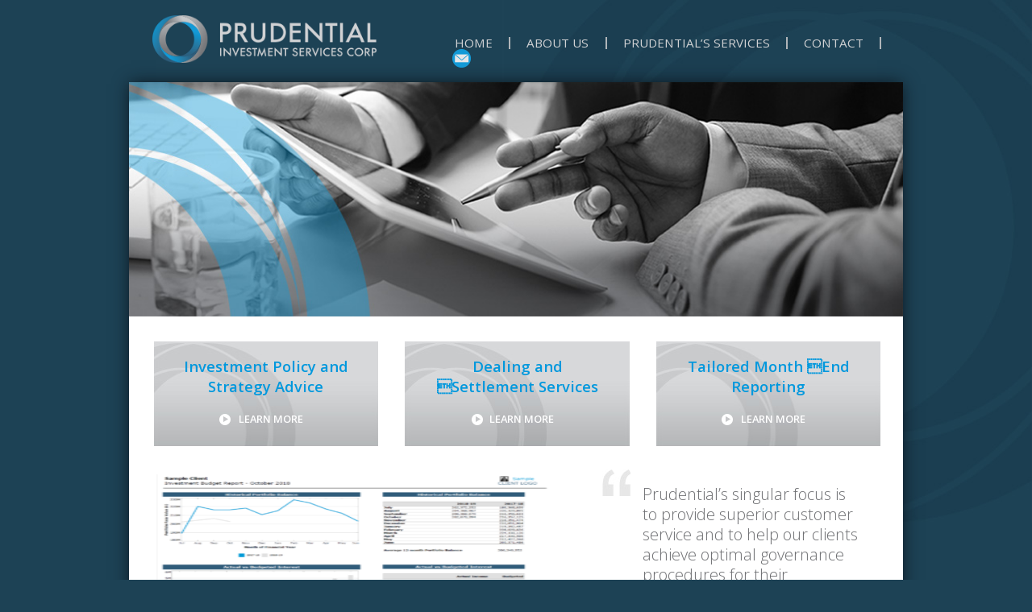

--- FILE ---
content_type: text/html; charset=UTF-8
request_url: https://www.prudentialinvestmentservices.com/monthend11/
body_size: 7850
content:

<!DOCTYPE html>
<!--[if IE 7]>
<html class="ie ie7" dir="ltr" lang="en-US">
<![endif]-->
<!--[if IE 8]>
<html class="ie ie8" dir="ltr" lang="en-US">
<![endif]-->
<!--[if !(IE 7) | !(IE 8)  ]><!-->
<html>
<!--<![endif]-->
<head>
	<meta name="msvalidate.01" content="9DA7EC0759522D7852C4F8E5CA893107" />
	<meta charset="UTF-8">
	<!--<meta name="viewport" content="width=device-width">-->
	
	
	<meta name="viewport" content="width=device-width, initial-scale=1.0">
		<style>img:is([sizes="auto" i], [sizes^="auto," i]) { contain-intrinsic-size: 3000px 1500px }</style>
	
		<!-- All in One SEO 4.8.0 - aioseo.com -->
		<title>MonthEnd11 | Prudential</title>
	<meta name="robots" content="max-image-preview:large" />
	<meta name="author" content="Erik Gates"/>
	<meta name="msvalidate.01" content="9DA7EC0759522D7852C4F8E5CA893107" />
	<link rel="canonical" href="https://www.prudentialinvestmentservices.com/monthend11/" />
	<meta name="generator" content="All in One SEO (AIOSEO) 4.8.0" />
		<meta name="google" content="nositelinkssearchbox" />
		<script type="application/ld+json" class="aioseo-schema">
			{"@context":"https:\/\/schema.org","@graph":[{"@type":"BreadcrumbList","@id":"https:\/\/www.prudentialinvestmentservices.com\/monthend11\/#breadcrumblist","itemListElement":[{"@type":"ListItem","@id":"https:\/\/www.prudentialinvestmentservices.com\/#listItem","position":1,"name":"Home","item":"https:\/\/www.prudentialinvestmentservices.com\/","nextItem":{"@type":"ListItem","@id":"https:\/\/www.prudentialinvestmentservices.com\/monthend11\/#listItem","name":"MonthEnd11"}},{"@type":"ListItem","@id":"https:\/\/www.prudentialinvestmentservices.com\/monthend11\/#listItem","position":2,"name":"MonthEnd11","previousItem":{"@type":"ListItem","@id":"https:\/\/www.prudentialinvestmentservices.com\/#listItem","name":"Home"}}]},{"@type":"ItemPage","@id":"https:\/\/www.prudentialinvestmentservices.com\/monthend11\/#itempage","url":"https:\/\/www.prudentialinvestmentservices.com\/monthend11\/","name":"MonthEnd11 | Prudential","inLanguage":"en-US","isPartOf":{"@id":"https:\/\/www.prudentialinvestmentservices.com\/#website"},"breadcrumb":{"@id":"https:\/\/www.prudentialinvestmentservices.com\/monthend11\/#breadcrumblist"},"author":{"@id":"https:\/\/www.prudentialinvestmentservices.com\/author\/erik\/#author"},"creator":{"@id":"https:\/\/www.prudentialinvestmentservices.com\/author\/erik\/#author"},"datePublished":"2018-11-12T23:15:54+11:00","dateModified":"2018-11-12T23:15:54+11:00"},{"@type":"Organization","@id":"https:\/\/www.prudentialinvestmentservices.com\/#organization","name":"Prudential","description":"Investment Services Corp","url":"https:\/\/www.prudentialinvestmentservices.com\/"},{"@type":"Person","@id":"https:\/\/www.prudentialinvestmentservices.com\/author\/erik\/#author","url":"https:\/\/www.prudentialinvestmentservices.com\/author\/erik\/","name":"Erik Gates","image":{"@type":"ImageObject","@id":"https:\/\/www.prudentialinvestmentservices.com\/monthend11\/#authorImage","url":"https:\/\/secure.gravatar.com\/avatar\/064306dbc33ff305d1dcb078649aee06?s=96&d=mm&r=g","width":96,"height":96,"caption":"Erik Gates"}},{"@type":"WebSite","@id":"https:\/\/www.prudentialinvestmentservices.com\/#website","url":"https:\/\/www.prudentialinvestmentservices.com\/","name":"Prudential","description":"Investment Services Corp","inLanguage":"en-US","publisher":{"@id":"https:\/\/www.prudentialinvestmentservices.com\/#organization"}}]}
		</script>
		<!-- All in One SEO -->

<link rel="alternate" type="application/rss+xml" title="Prudential &raquo; MonthEnd11 Comments Feed" href="https://www.prudentialinvestmentservices.com/feed/?attachment_id=305" />
<script type="text/javascript">
/* <![CDATA[ */
window._wpemojiSettings = {"baseUrl":"https:\/\/s.w.org\/images\/core\/emoji\/15.0.3\/72x72\/","ext":".png","svgUrl":"https:\/\/s.w.org\/images\/core\/emoji\/15.0.3\/svg\/","svgExt":".svg","source":{"concatemoji":"https:\/\/www.prudentialinvestmentservices.com\/wp-includes\/js\/wp-emoji-release.min.js?ver=6.7.4"}};
/*! This file is auto-generated */
!function(i,n){var o,s,e;function c(e){try{var t={supportTests:e,timestamp:(new Date).valueOf()};sessionStorage.setItem(o,JSON.stringify(t))}catch(e){}}function p(e,t,n){e.clearRect(0,0,e.canvas.width,e.canvas.height),e.fillText(t,0,0);var t=new Uint32Array(e.getImageData(0,0,e.canvas.width,e.canvas.height).data),r=(e.clearRect(0,0,e.canvas.width,e.canvas.height),e.fillText(n,0,0),new Uint32Array(e.getImageData(0,0,e.canvas.width,e.canvas.height).data));return t.every(function(e,t){return e===r[t]})}function u(e,t,n){switch(t){case"flag":return n(e,"\ud83c\udff3\ufe0f\u200d\u26a7\ufe0f","\ud83c\udff3\ufe0f\u200b\u26a7\ufe0f")?!1:!n(e,"\ud83c\uddfa\ud83c\uddf3","\ud83c\uddfa\u200b\ud83c\uddf3")&&!n(e,"\ud83c\udff4\udb40\udc67\udb40\udc62\udb40\udc65\udb40\udc6e\udb40\udc67\udb40\udc7f","\ud83c\udff4\u200b\udb40\udc67\u200b\udb40\udc62\u200b\udb40\udc65\u200b\udb40\udc6e\u200b\udb40\udc67\u200b\udb40\udc7f");case"emoji":return!n(e,"\ud83d\udc26\u200d\u2b1b","\ud83d\udc26\u200b\u2b1b")}return!1}function f(e,t,n){var r="undefined"!=typeof WorkerGlobalScope&&self instanceof WorkerGlobalScope?new OffscreenCanvas(300,150):i.createElement("canvas"),a=r.getContext("2d",{willReadFrequently:!0}),o=(a.textBaseline="top",a.font="600 32px Arial",{});return e.forEach(function(e){o[e]=t(a,e,n)}),o}function t(e){var t=i.createElement("script");t.src=e,t.defer=!0,i.head.appendChild(t)}"undefined"!=typeof Promise&&(o="wpEmojiSettingsSupports",s=["flag","emoji"],n.supports={everything:!0,everythingExceptFlag:!0},e=new Promise(function(e){i.addEventListener("DOMContentLoaded",e,{once:!0})}),new Promise(function(t){var n=function(){try{var e=JSON.parse(sessionStorage.getItem(o));if("object"==typeof e&&"number"==typeof e.timestamp&&(new Date).valueOf()<e.timestamp+604800&&"object"==typeof e.supportTests)return e.supportTests}catch(e){}return null}();if(!n){if("undefined"!=typeof Worker&&"undefined"!=typeof OffscreenCanvas&&"undefined"!=typeof URL&&URL.createObjectURL&&"undefined"!=typeof Blob)try{var e="postMessage("+f.toString()+"("+[JSON.stringify(s),u.toString(),p.toString()].join(",")+"));",r=new Blob([e],{type:"text/javascript"}),a=new Worker(URL.createObjectURL(r),{name:"wpTestEmojiSupports"});return void(a.onmessage=function(e){c(n=e.data),a.terminate(),t(n)})}catch(e){}c(n=f(s,u,p))}t(n)}).then(function(e){for(var t in e)n.supports[t]=e[t],n.supports.everything=n.supports.everything&&n.supports[t],"flag"!==t&&(n.supports.everythingExceptFlag=n.supports.everythingExceptFlag&&n.supports[t]);n.supports.everythingExceptFlag=n.supports.everythingExceptFlag&&!n.supports.flag,n.DOMReady=!1,n.readyCallback=function(){n.DOMReady=!0}}).then(function(){return e}).then(function(){var e;n.supports.everything||(n.readyCallback(),(e=n.source||{}).concatemoji?t(e.concatemoji):e.wpemoji&&e.twemoji&&(t(e.twemoji),t(e.wpemoji)))}))}((window,document),window._wpemojiSettings);
/* ]]> */
</script>
<style id='wp-emoji-styles-inline-css' type='text/css'>

	img.wp-smiley, img.emoji {
		display: inline !important;
		border: none !important;
		box-shadow: none !important;
		height: 1em !important;
		width: 1em !important;
		margin: 0 0.07em !important;
		vertical-align: -0.1em !important;
		background: none !important;
		padding: 0 !important;
	}
</style>
<link rel='stylesheet' id='wp-block-library-css' href='https://www.prudentialinvestmentservices.com/wp-includes/css/dist/block-library/style.min.css?ver=6.7.4' type='text/css' media='all' />
<style id='classic-theme-styles-inline-css' type='text/css'>
/*! This file is auto-generated */
.wp-block-button__link{color:#fff;background-color:#32373c;border-radius:9999px;box-shadow:none;text-decoration:none;padding:calc(.667em + 2px) calc(1.333em + 2px);font-size:1.125em}.wp-block-file__button{background:#32373c;color:#fff;text-decoration:none}
</style>
<style id='global-styles-inline-css' type='text/css'>
:root{--wp--preset--aspect-ratio--square: 1;--wp--preset--aspect-ratio--4-3: 4/3;--wp--preset--aspect-ratio--3-4: 3/4;--wp--preset--aspect-ratio--3-2: 3/2;--wp--preset--aspect-ratio--2-3: 2/3;--wp--preset--aspect-ratio--16-9: 16/9;--wp--preset--aspect-ratio--9-16: 9/16;--wp--preset--color--black: #000000;--wp--preset--color--cyan-bluish-gray: #abb8c3;--wp--preset--color--white: #ffffff;--wp--preset--color--pale-pink: #f78da7;--wp--preset--color--vivid-red: #cf2e2e;--wp--preset--color--luminous-vivid-orange: #ff6900;--wp--preset--color--luminous-vivid-amber: #fcb900;--wp--preset--color--light-green-cyan: #7bdcb5;--wp--preset--color--vivid-green-cyan: #00d084;--wp--preset--color--pale-cyan-blue: #8ed1fc;--wp--preset--color--vivid-cyan-blue: #0693e3;--wp--preset--color--vivid-purple: #9b51e0;--wp--preset--gradient--vivid-cyan-blue-to-vivid-purple: linear-gradient(135deg,rgba(6,147,227,1) 0%,rgb(155,81,224) 100%);--wp--preset--gradient--light-green-cyan-to-vivid-green-cyan: linear-gradient(135deg,rgb(122,220,180) 0%,rgb(0,208,130) 100%);--wp--preset--gradient--luminous-vivid-amber-to-luminous-vivid-orange: linear-gradient(135deg,rgba(252,185,0,1) 0%,rgba(255,105,0,1) 100%);--wp--preset--gradient--luminous-vivid-orange-to-vivid-red: linear-gradient(135deg,rgba(255,105,0,1) 0%,rgb(207,46,46) 100%);--wp--preset--gradient--very-light-gray-to-cyan-bluish-gray: linear-gradient(135deg,rgb(238,238,238) 0%,rgb(169,184,195) 100%);--wp--preset--gradient--cool-to-warm-spectrum: linear-gradient(135deg,rgb(74,234,220) 0%,rgb(151,120,209) 20%,rgb(207,42,186) 40%,rgb(238,44,130) 60%,rgb(251,105,98) 80%,rgb(254,248,76) 100%);--wp--preset--gradient--blush-light-purple: linear-gradient(135deg,rgb(255,206,236) 0%,rgb(152,150,240) 100%);--wp--preset--gradient--blush-bordeaux: linear-gradient(135deg,rgb(254,205,165) 0%,rgb(254,45,45) 50%,rgb(107,0,62) 100%);--wp--preset--gradient--luminous-dusk: linear-gradient(135deg,rgb(255,203,112) 0%,rgb(199,81,192) 50%,rgb(65,88,208) 100%);--wp--preset--gradient--pale-ocean: linear-gradient(135deg,rgb(255,245,203) 0%,rgb(182,227,212) 50%,rgb(51,167,181) 100%);--wp--preset--gradient--electric-grass: linear-gradient(135deg,rgb(202,248,128) 0%,rgb(113,206,126) 100%);--wp--preset--gradient--midnight: linear-gradient(135deg,rgb(2,3,129) 0%,rgb(40,116,252) 100%);--wp--preset--font-size--small: 13px;--wp--preset--font-size--medium: 20px;--wp--preset--font-size--large: 36px;--wp--preset--font-size--x-large: 42px;--wp--preset--spacing--20: 0.44rem;--wp--preset--spacing--30: 0.67rem;--wp--preset--spacing--40: 1rem;--wp--preset--spacing--50: 1.5rem;--wp--preset--spacing--60: 2.25rem;--wp--preset--spacing--70: 3.38rem;--wp--preset--spacing--80: 5.06rem;--wp--preset--shadow--natural: 6px 6px 9px rgba(0, 0, 0, 0.2);--wp--preset--shadow--deep: 12px 12px 50px rgba(0, 0, 0, 0.4);--wp--preset--shadow--sharp: 6px 6px 0px rgba(0, 0, 0, 0.2);--wp--preset--shadow--outlined: 6px 6px 0px -3px rgba(255, 255, 255, 1), 6px 6px rgba(0, 0, 0, 1);--wp--preset--shadow--crisp: 6px 6px 0px rgba(0, 0, 0, 1);}:where(.is-layout-flex){gap: 0.5em;}:where(.is-layout-grid){gap: 0.5em;}body .is-layout-flex{display: flex;}.is-layout-flex{flex-wrap: wrap;align-items: center;}.is-layout-flex > :is(*, div){margin: 0;}body .is-layout-grid{display: grid;}.is-layout-grid > :is(*, div){margin: 0;}:where(.wp-block-columns.is-layout-flex){gap: 2em;}:where(.wp-block-columns.is-layout-grid){gap: 2em;}:where(.wp-block-post-template.is-layout-flex){gap: 1.25em;}:where(.wp-block-post-template.is-layout-grid){gap: 1.25em;}.has-black-color{color: var(--wp--preset--color--black) !important;}.has-cyan-bluish-gray-color{color: var(--wp--preset--color--cyan-bluish-gray) !important;}.has-white-color{color: var(--wp--preset--color--white) !important;}.has-pale-pink-color{color: var(--wp--preset--color--pale-pink) !important;}.has-vivid-red-color{color: var(--wp--preset--color--vivid-red) !important;}.has-luminous-vivid-orange-color{color: var(--wp--preset--color--luminous-vivid-orange) !important;}.has-luminous-vivid-amber-color{color: var(--wp--preset--color--luminous-vivid-amber) !important;}.has-light-green-cyan-color{color: var(--wp--preset--color--light-green-cyan) !important;}.has-vivid-green-cyan-color{color: var(--wp--preset--color--vivid-green-cyan) !important;}.has-pale-cyan-blue-color{color: var(--wp--preset--color--pale-cyan-blue) !important;}.has-vivid-cyan-blue-color{color: var(--wp--preset--color--vivid-cyan-blue) !important;}.has-vivid-purple-color{color: var(--wp--preset--color--vivid-purple) !important;}.has-black-background-color{background-color: var(--wp--preset--color--black) !important;}.has-cyan-bluish-gray-background-color{background-color: var(--wp--preset--color--cyan-bluish-gray) !important;}.has-white-background-color{background-color: var(--wp--preset--color--white) !important;}.has-pale-pink-background-color{background-color: var(--wp--preset--color--pale-pink) !important;}.has-vivid-red-background-color{background-color: var(--wp--preset--color--vivid-red) !important;}.has-luminous-vivid-orange-background-color{background-color: var(--wp--preset--color--luminous-vivid-orange) !important;}.has-luminous-vivid-amber-background-color{background-color: var(--wp--preset--color--luminous-vivid-amber) !important;}.has-light-green-cyan-background-color{background-color: var(--wp--preset--color--light-green-cyan) !important;}.has-vivid-green-cyan-background-color{background-color: var(--wp--preset--color--vivid-green-cyan) !important;}.has-pale-cyan-blue-background-color{background-color: var(--wp--preset--color--pale-cyan-blue) !important;}.has-vivid-cyan-blue-background-color{background-color: var(--wp--preset--color--vivid-cyan-blue) !important;}.has-vivid-purple-background-color{background-color: var(--wp--preset--color--vivid-purple) !important;}.has-black-border-color{border-color: var(--wp--preset--color--black) !important;}.has-cyan-bluish-gray-border-color{border-color: var(--wp--preset--color--cyan-bluish-gray) !important;}.has-white-border-color{border-color: var(--wp--preset--color--white) !important;}.has-pale-pink-border-color{border-color: var(--wp--preset--color--pale-pink) !important;}.has-vivid-red-border-color{border-color: var(--wp--preset--color--vivid-red) !important;}.has-luminous-vivid-orange-border-color{border-color: var(--wp--preset--color--luminous-vivid-orange) !important;}.has-luminous-vivid-amber-border-color{border-color: var(--wp--preset--color--luminous-vivid-amber) !important;}.has-light-green-cyan-border-color{border-color: var(--wp--preset--color--light-green-cyan) !important;}.has-vivid-green-cyan-border-color{border-color: var(--wp--preset--color--vivid-green-cyan) !important;}.has-pale-cyan-blue-border-color{border-color: var(--wp--preset--color--pale-cyan-blue) !important;}.has-vivid-cyan-blue-border-color{border-color: var(--wp--preset--color--vivid-cyan-blue) !important;}.has-vivid-purple-border-color{border-color: var(--wp--preset--color--vivid-purple) !important;}.has-vivid-cyan-blue-to-vivid-purple-gradient-background{background: var(--wp--preset--gradient--vivid-cyan-blue-to-vivid-purple) !important;}.has-light-green-cyan-to-vivid-green-cyan-gradient-background{background: var(--wp--preset--gradient--light-green-cyan-to-vivid-green-cyan) !important;}.has-luminous-vivid-amber-to-luminous-vivid-orange-gradient-background{background: var(--wp--preset--gradient--luminous-vivid-amber-to-luminous-vivid-orange) !important;}.has-luminous-vivid-orange-to-vivid-red-gradient-background{background: var(--wp--preset--gradient--luminous-vivid-orange-to-vivid-red) !important;}.has-very-light-gray-to-cyan-bluish-gray-gradient-background{background: var(--wp--preset--gradient--very-light-gray-to-cyan-bluish-gray) !important;}.has-cool-to-warm-spectrum-gradient-background{background: var(--wp--preset--gradient--cool-to-warm-spectrum) !important;}.has-blush-light-purple-gradient-background{background: var(--wp--preset--gradient--blush-light-purple) !important;}.has-blush-bordeaux-gradient-background{background: var(--wp--preset--gradient--blush-bordeaux) !important;}.has-luminous-dusk-gradient-background{background: var(--wp--preset--gradient--luminous-dusk) !important;}.has-pale-ocean-gradient-background{background: var(--wp--preset--gradient--pale-ocean) !important;}.has-electric-grass-gradient-background{background: var(--wp--preset--gradient--electric-grass) !important;}.has-midnight-gradient-background{background: var(--wp--preset--gradient--midnight) !important;}.has-small-font-size{font-size: var(--wp--preset--font-size--small) !important;}.has-medium-font-size{font-size: var(--wp--preset--font-size--medium) !important;}.has-large-font-size{font-size: var(--wp--preset--font-size--large) !important;}.has-x-large-font-size{font-size: var(--wp--preset--font-size--x-large) !important;}
:where(.wp-block-post-template.is-layout-flex){gap: 1.25em;}:where(.wp-block-post-template.is-layout-grid){gap: 1.25em;}
:where(.wp-block-columns.is-layout-flex){gap: 2em;}:where(.wp-block-columns.is-layout-grid){gap: 2em;}
:root :where(.wp-block-pullquote){font-size: 1.5em;line-height: 1.6;}
</style>
<link rel="https://api.w.org/" href="https://www.prudentialinvestmentservices.com/wp-json/" /><link rel="alternate" title="JSON" type="application/json" href="https://www.prudentialinvestmentservices.com/wp-json/wp/v2/media/305" /><link rel="EditURI" type="application/rsd+xml" title="RSD" href="https://www.prudentialinvestmentservices.com/xmlrpc.php?rsd" />
<meta name="generator" content="WordPress 6.7.4" />
<link rel='shortlink' href='https://www.prudentialinvestmentservices.com/?p=305' />
<link rel="alternate" title="oEmbed (JSON)" type="application/json+oembed" href="https://www.prudentialinvestmentservices.com/wp-json/oembed/1.0/embed?url=https%3A%2F%2Fwww.prudentialinvestmentservices.com%2Fmonthend11%2F" />
<link rel="alternate" title="oEmbed (XML)" type="text/xml+oembed" href="https://www.prudentialinvestmentservices.com/wp-json/oembed/1.0/embed?url=https%3A%2F%2Fwww.prudentialinvestmentservices.com%2Fmonthend11%2F&#038;format=xml" />
<!-- start Simple Custom CSS and JS -->
<style type="text/css">
.row > .columnnnn {
  padding: 0 8px;
}

.row:after {
  content: "";
  display: table;
  clear: both;
}

/* Create four equal columnnnns that floats nextttt to eachother */
.columnnnn {
  float: left;
  width: 5.88%;
}

.columnnnnnn {
  float: left;
  width: 14.28%;
}

/* The Modallll (background) */
.modallll {
  display: none;
  position: fixed;
  z-index: 1;
  padding-top: 35px;
  left: 0;
  top: 0;
  width: 100%;
  height: 100%;
  overflow: auto;
  background-color: black;
}

/* Modallll Content */
.modallll-content {
  position: relative;
  background-color: #fefefe;
  margin: auto;
  padding: 0;
  width: 100%;
  max-width: 815px;


}

/* The Closeeee Button */
.closeeee {
  color: white;
  position: absolute;
  top: 10px;
  right: 25px;
  font-size: 35px;
  font-weight: bold;
}

.closeeee:hover,
.closeeee:focus {
  color: #999;
  text-decoration: none;
  cursor: pointer;
}

/* Hide the slidessss by default */
.mySlidessss {
  display: none;
}

/* Nextttt & previous buttons */
.prevvvv,
.nextttt {
  cursor: pointer;
  position: absolute;
  top: 97%;
  width: auto;
  padding: 6px;
  margin-top: -50px;
  color: black;
  font-weight: bold;
  font-size: 20px;
  transition: 0.6s ease;
  border-radius: 0 3px 3px 0;
  user-select: none;
  -webkit-user-select: none;
}

/* Position the "nextttt button" to the right */
.nextttt {
  right: 0;
  border-radius: 3px 0 0 3px;
}

/* On hover, add a black background color with a little bit see-through */
.prevvvv:hover,
.nextttt:hover {
  background-color: rgba(0, 0, 0, 0.2);
}

/* Captionnnn text */
.captionnnn-container {
  color: green;
  text-align: center;
  background-color: white;
  padding: 2px 6px;
}

img.demoooo {
  opacity: 0.6;
}

.activeeee,
.demoooo:hover {
  opacity: 1;
}

img.demoooo.activeeee {
  opacity: 1;
}


img.hover-shadoww {
  transition: 0.3s;
}

.hover-shadoww:hover {
  box-shadow: 0 20px 8px 0 rgba(0, 0, 0, 0.2), 0 40px 20px 0 rgba(0, 0, 0, 0.19);
}











.row > .columnnnn {
  padding: 0 8px;
}

.row:after {
  content: "";
  display: table;
  clear: both;
}

/* The Modalllllll (background) */
.modalllllll {
  display: none;
  position: fixed;
  z-index: 1;
  padding-top: 35px;
  left: 0;
  top: 0;
  width: 100%;
  height: 100%;
  overflow: auto;
  background-color: black;
}

/* Modalllllll Content */
.modalllllll-content {
  position: relative;
  background-color: #fefefe;
  margin: auto;
  padding: 0;
  width: 100%;
  max-width: 815px;


}

/* The Closeeeeeee Button */
.closeeeeeee {
  color: white;
  position: absolute;
  top: 10px;
  right: 25px;
  font-size: 35px;
  font-weight: bold;
}

.closeeeeeee:hover,
.closeeeeeee:focus {
  color: #999;
  text-decoration: none;
  cursor: pointer;
}

/* Hide the slidessss by default */
.mySlidesssssss {
  display: none;
}

/* Nextttt & previous buttons */
.prevvvvvvv,
.nexttttttt {
  cursor: pointer;
  position: absolute;
  top: 97%;
  width: auto;
  padding: 6px;
  margin-top: -50px;
  color: black;
  font-weight: bold;
  font-size: 20px;
  transition: 0.6s ease;
  border-radius: 0 3px 3px 0;
  user-select: none;
  -webkit-user-select: none;
}

/* Position the "nextttt button" to the right */
.nexttttttt {
  right: 0;
  border-radius: 3px 0 0 3px;
}

/* On hover, add a black background color with a little bit see-through */
.prevvvvvvv:hover,
.nexttttttt:hover {
  background-color: rgba(0, 0, 0, 0.2);
}

/* Captionnnn text */
.captionnnnnnn-container {
  color: green;
  text-align: center;
  background-color: white;
  padding: 2px 6px;
}

img.demooooooo {
  opacity: 0.6;
}

.activeeeeeee,
.demooooooo:hover {
  opacity: 1;
}

img.demooooooo.activeeeeeee {
  opacity: 1;
}


</style>
<!-- end Simple Custom CSS and JS -->
		<style type="text/css" id="wp-custom-css">
			@media only screen and (min-width:767px){
#site-header #navigation ul{margin: 6% 0 0 0;}
#site-header #navigation {width: 60%;
	}
}		</style>
			
	<link rel="shortcut icon" href="https://www.prudentialinvestmentservices.com/wp-content/themes/prudential/images/favicon.ico">
	<link rel="stylesheet" href="https://www.prudentialinvestmentservices.com/wp-content/themes/prudential/style.css" type="text/css" media="screen" />
	<link rel="stylesheet" href="https://www.prudentialinvestmentservices.com/xmlrpc.php" />
	<meta http-equiv="Content-Type" content="text/html;charset=UTF-8" />
	
	<script type="text/javascript" src="https://www.prudentialinvestmentservices.com/wp-content/themes/prudential/js/jquery-1.10.2.js"></script>

	<link rel="stylesheet" type="text/css" href="https://www.prudentialinvestmentservices.com/wp-content/themes/prudential/css/flexslider.css" />
	<script type="text/javascript" src="https://www.prudentialinvestmentservices.com/wp-content/themes/prudential/js/jquery.flexslider.js"></script>
<!--	<script type="text/javascript" src=""></script>-->
	<link rel="stylesheet" href="https://www.prudentialinvestmentservices.com/wp-content/themes/prudential/css/superfish.css" media="screen" />
	<script src="https://www.prudentialinvestmentservices.com/wp-content/themes/prudential/js/hoverIntent.js"></script>
	<script src="https://www.prudentialinvestmentservices.com/wp-content/themes/prudential/js/superfish.js"></script>
	<link href='https://fonts.googleapis.com/css?family=Open+Sans:300italic,400italic,600italic,700italic,800italic,400,800,700,600,300' rel='stylesheet' type='text/css'>
	<script type="text/javascript" src="https://www.prudentialinvestmentservices.com/wp-content/themes/prudential/js/ieDetect.js"></script>
	<script type="text/javascript" src="https://www.prudentialinvestmentservices.com/wp-content/themes/prudential/js/banner-text.js"></script>
	<!--[if IE 7]>
		<link rel="stylesheet" href="https://www.prudentialinvestmentservices.com/wp-content/themes/prudential/css/ie7.css" media="screen" />
	<![endif]-->
	<!--[if IE 8]>
		<link rel="stylesheet" href="https://www.prudentialinvestmentservices.com/wp-content/themes/prudential/css/ie8.css" media="screen" />
	<![endif]-->
	<!--[if gte IE 9]>
		<link rel="stylesheet" href="https://www.prudentialinvestmentservices.com/wp-content/themes/prudential/css/ie.css" media="screen" />
	<![endif]-->
</head>

<body data-rsssl=1>
	
		
	
	<!-- MAIN NAVIGATION -->

			<div class="full-width" id="main-top-header">
				<div class="row" id="site-header">
				<div class="col_6 first" id="header-logo"><a href="https://www.prudentialinvestmentservices.com"><img src="https://prudentialinvestmentservices.com/wp-content/uploads/2014/05/header-logo1.png" alt="Prudential" /></a></div>
				<div class="col_6 last" id="navigation">
					<div class="menu-main-navigation-container"><ul id="menu-main-navigation" class="menu"><li id="menu-item-14" class="menu-item menu-item-type-post_type menu-item-object-page menu-item-home menu-item-14"><a href="https://www.prudentialinvestmentservices.com/">Home</a></li>
<li id="menu-item-15" class="menu-item menu-item-type-post_type menu-item-object-page menu-item-has-children menu-item-15"><a href="https://www.prudentialinvestmentservices.com/about-us/">About Us</a>
<ul class="sub-menu">
	<li id="menu-item-25" class="menu-item menu-item-type-post_type menu-item-object-page menu-item-25"><a href="https://www.prudentialinvestmentservices.com/about-us/company-history/">Experience</a></li>
	<li id="menu-item-28" class="menu-item menu-item-type-post_type menu-item-object-page menu-item-28"><a href="https://www.prudentialinvestmentservices.com/about-us/why-are-we-different/">Why are We Different</a></li>
	<li id="menu-item-31" class="menu-item menu-item-type-post_type menu-item-object-page menu-item-31"><a href="https://www.prudentialinvestmentservices.com/about-us/tailored-services/">Tailored Services</a></li>
</ul>
</li>
<li id="menu-item-33" class="menu-item menu-item-type-post_type menu-item-object-page menu-item-has-children menu-item-33"><a href="https://www.prudentialinvestmentservices.com/services/">Prudential’s Services</a>
<ul class="sub-menu">
	<li id="menu-item-59" class="menu-item menu-item-type-post_type menu-item-object-page menu-item-59"><a href="https://www.prudentialinvestmentservices.com/services/investment-policy-and-strategy-review/">Investment Policy and Strategy Review</a></li>
	<li id="menu-item-63" class="menu-item menu-item-type-post_type menu-item-object-page menu-item-63"><a href="https://www.prudentialinvestmentservices.com/services/investment-advisory-and-transaction-assistance/">Investment Advisory and Transaction Assistance</a></li>
	<li id="menu-item-67" class="menu-item menu-item-type-post_type menu-item-object-page menu-item-67"><a href="https://www.prudentialinvestmentservices.com/services/portfolio-monitoring-and-reporting/">Portfolio Monitoring and Reporting</a></li>
</ul>
</li>
<li id="menu-item-36" class="menu-item menu-item-type-post_type menu-item-object-page menu-item-36"><a href="https://www.prudentialinvestmentservices.com/contact/">Contact</a></li>
<li id="menu-item-38" class="menu-item menu-item-type-custom menu-item-object-custom menu-item-38"><a href="mailto:assetconsulting@prudentialinvestmentservices.com">Mail</a></li>
</ul></div>				</div>
				</div>
			</div>
	
			<!-- MAIN NAVIGATION FOR MOBILE -->
	
			<div class="full-width" id="mobile-bg">
				<div class="container16">
					<div id="mobile-dropdown">
							<div id="mobile-button"><p id="menu-title">Site Menu</p></div>
					</div>
					<div class="row centre" id="mobile-row">
						<div class="column16" id="closed">
							<div class="menu-main-navigation-container"><ul id="menu-main-navigation-1" class="menu"><li class="menu-item menu-item-type-post_type menu-item-object-page menu-item-home menu-item-14"><a href="https://www.prudentialinvestmentservices.com/">Home</a></li>
<li class="menu-item menu-item-type-post_type menu-item-object-page menu-item-has-children menu-item-15"><a href="https://www.prudentialinvestmentservices.com/about-us/">About Us</a>
<ul class="sub-menu">
	<li class="menu-item menu-item-type-post_type menu-item-object-page menu-item-25"><a href="https://www.prudentialinvestmentservices.com/about-us/company-history/">Experience</a></li>
	<li class="menu-item menu-item-type-post_type menu-item-object-page menu-item-28"><a href="https://www.prudentialinvestmentservices.com/about-us/why-are-we-different/">Why are We Different</a></li>
	<li class="menu-item menu-item-type-post_type menu-item-object-page menu-item-31"><a href="https://www.prudentialinvestmentservices.com/about-us/tailored-services/">Tailored Services</a></li>
</ul>
</li>
<li class="menu-item menu-item-type-post_type menu-item-object-page menu-item-has-children menu-item-33"><a href="https://www.prudentialinvestmentservices.com/services/">Prudential’s Services</a>
<ul class="sub-menu">
	<li class="menu-item menu-item-type-post_type menu-item-object-page menu-item-59"><a href="https://www.prudentialinvestmentservices.com/services/investment-policy-and-strategy-review/">Investment Policy and Strategy Review</a></li>
	<li class="menu-item menu-item-type-post_type menu-item-object-page menu-item-63"><a href="https://www.prudentialinvestmentservices.com/services/investment-advisory-and-transaction-assistance/">Investment Advisory and Transaction Assistance</a></li>
	<li class="menu-item menu-item-type-post_type menu-item-object-page menu-item-67"><a href="https://www.prudentialinvestmentservices.com/services/portfolio-monitoring-and-reporting/">Portfolio Monitoring and Reporting</a></li>
</ul>
</li>
<li class="menu-item menu-item-type-post_type menu-item-object-page menu-item-36"><a href="https://www.prudentialinvestmentservices.com/contact/">Contact</a></li>
<li class="menu-item menu-item-type-custom menu-item-object-custom menu-item-38"><a href="mailto:assetconsulting@prudentialinvestmentservices.com">Mail</a></li>
</ul></div>						</div>
					</div>
				</div>
			</div>
<div class="full-width">
	<div class="site-width">
		<div class="full-width" id="shadow-wrap">
			<div class="full-width" id="banner-section">
					<div class="banner-wrap">
						<div class="flexslider">
						  <ul class="slides">
							<li>
				
						<a href="">
							<img src="https://prudentialinvestmentservices.com/wp-content/uploads/2014/05/banner-11.jpg" class="feature-banner-image" />
						</a>
				<div class="row centre outer-banner-row" style="position:relative;">
					<div class="full-width banner-text-pos">
					
						<div class="inner-banner-text-wrap">
						<div class="spacers sp-0">
							<img src="https://www.prudentialinvestmentservices.com/wp-content/themes/prudential/images/spacer-banner.png" />
						</div>
						<div class="text-wrap" id="text-0">
							<p class="top">Investment Advisory</p>
							<p class="mid">and Reporting Services </p>
						</div>
						</div>
					</div>
				</div>
			</li><li>
				
						<a href="">
							<img src="https://prudentialinvestmentservices.com/wp-content/uploads/2014/05/content-banner.jpg" class="feature-banner-image" />
						</a>
				<div class="row centre outer-banner-row" style="position:relative;">
					<div class="full-width banner-text-pos">
					
						<div class="inner-banner-text-wrap">
						<div class="spacers sp-0">
							<img src="https://www.prudentialinvestmentservices.com/wp-content/themes/prudential/images/spacer-banner.png" />
						</div>
						<div class="text-wrap" id="text-0">
							<p class="top">Independent. Experienced.</p>
							<p class="mid">Reliable. </p>
						</div>
						</div>
					</div>
				</div>
			</li>						  </ul>
						</div>
					</div>
			</div>
			<!--<div class="full-width" id="trans-red">
				<div class="row">
					<div class="col_8 first" id="register-bar">
						<p></p>
					</div>
				</div>
			</div>-->
	
			<div class="full-width paddTop">
	
		
	<div class="full-width" id="home-services">
			<div class="full-width white" id="service-mid-wrap">
				<div class="col_3 service-wrap first">
					<a href="https://prudentialinvestmentservices.com/services/" class="banner-service-link">
						<div class="service-bg"><img src="https://www.prudentialinvestmentservices.com/wp-content/themes/prudential/images/service-bg.jpg" alt="Service Background" /></div>
						<div class="content-service-wrap">
							<h3 class="service-header">Investment Policy and Strategy Advice</h3>
							<p class="service-see-more">LEARN MORE</p>
						</div>
					</a>
				</div>
				<div class="col_3 service-wrap">
					<a href="https://prudentialinvestmentservices.com/services/" class="banner-service-link">
						<div class="service-bg"><img src="https://www.prudentialinvestmentservices.com/wp-content/themes/prudential/images/service-bg.jpg" alt="Service Background" /></div>
						<div class="content-service-wrap">
							<h3 class="service-header">Dealing and Settlement Services</h3>
							<p class="service-see-more">LEARN MORE</p>
						</div>
					</a>
				</div>
				<div class="col_3 service-wrap last">
					<a href="https://prudentialinvestmentservices.com/services/"  class="banner-service-link">
						<div class="service-bg"><img src="https://www.prudentialinvestmentservices.com/wp-content/themes/prudential/images/service-bg.jpg" alt="Service Background" /></div>
						<div class="content-service-wrap">
							<h3 class="service-header">Tailored Month End Reporting</h3>
							<p class="service-see-more">LEARN MORE</p>
						</div>
					</a>
				</div>
				 
			</div>
	</div>
	<div class="full-width" id="home-services">
		<div class="full-width white">
			<div class="col_6 first" id="home-left">
				<div class="full-width white">
					
						<p class="attachment"><a href='https://www.prudentialinvestmentservices.com/wp-content/uploads/2018/11/MonthEnd11.png'><img fetchpriority="high" decoding="async" width="300" height="212" src="https://www.prudentialinvestmentservices.com/wp-content/uploads/2018/11/MonthEnd11-300x212.png" class="attachment-medium size-medium" alt="" srcset="https://www.prudentialinvestmentservices.com/wp-content/uploads/2018/11/MonthEnd11-300x212.png 300w, https://www.prudentialinvestmentservices.com/wp-content/uploads/2018/11/MonthEnd11-768x543.png 768w, https://www.prudentialinvestmentservices.com/wp-content/uploads/2018/11/MonthEnd11-1024x724.png 1024w, https://www.prudentialinvestmentservices.com/wp-content/uploads/2018/11/MonthEnd11.png 1228w" sizes="(max-width: 300px) 100vw, 300px" /></a></p>
										<p id="home-contact"><a href="https://prudentialinvestmentservices.com/contact/">CONTACT US TODAY TO FIND OUT HOW YOU CAN BENEFIT FROM OUR TAILORED SERVICES</a></p>				</div>
			</div>
			<div class="col_6 last" id="client-data-wrap">
				<span class="quote-start"><img src="https://www.prudentialinvestmentservices.com/wp-content/themes/prudential/images/quote-open.jpg" alt="Quote Open" title="Quote Open" /></span>
				<div id="scroll-testimonial-wrap">
					<ul class="slides">
						<li><p class="client-words">Prudential’s singular focus is to provide superior customer service and to help our clients achieve optimal governance procedures for their investment management functions "</p><p class="client-name"></p></li><li><p class="client-words">Prudential has no affiliation with any banks or product providers and our total remuneration is the pre-arranged flat monthly fee from our clients "</p><p class="client-name"></p></li>					</ul>
				</div>
			</div>
		</div>
	</div>
</div>


			<div class="full-width" id="footer-wrap">
					<div class="full-width blue">
					<div class="col_12 first">
							<div class="col_9 first" id="foot-left">
							
								<div id="footer-links">
									<div class="menu-main-navigation-container"><ul id="menu-main-navigation-2" class="menu"><li class="menu-item menu-item-type-post_type menu-item-object-page menu-item-home menu-item-14"><a href="https://www.prudentialinvestmentservices.com/">Home</a></li>
<li class="menu-item menu-item-type-post_type menu-item-object-page menu-item-has-children menu-item-15"><a href="https://www.prudentialinvestmentservices.com/about-us/">About Us</a>
<ul class="sub-menu">
	<li class="menu-item menu-item-type-post_type menu-item-object-page menu-item-25"><a href="https://www.prudentialinvestmentservices.com/about-us/company-history/">Experience</a></li>
	<li class="menu-item menu-item-type-post_type menu-item-object-page menu-item-28"><a href="https://www.prudentialinvestmentservices.com/about-us/why-are-we-different/">Why are We Different</a></li>
	<li class="menu-item menu-item-type-post_type menu-item-object-page menu-item-31"><a href="https://www.prudentialinvestmentservices.com/about-us/tailored-services/">Tailored Services</a></li>
</ul>
</li>
<li class="menu-item menu-item-type-post_type menu-item-object-page menu-item-has-children menu-item-33"><a href="https://www.prudentialinvestmentservices.com/services/">Prudential’s Services</a>
<ul class="sub-menu">
	<li class="menu-item menu-item-type-post_type menu-item-object-page menu-item-59"><a href="https://www.prudentialinvestmentservices.com/services/investment-policy-and-strategy-review/">Investment Policy and Strategy Review</a></li>
	<li class="menu-item menu-item-type-post_type menu-item-object-page menu-item-63"><a href="https://www.prudentialinvestmentservices.com/services/investment-advisory-and-transaction-assistance/">Investment Advisory and Transaction Assistance</a></li>
	<li class="menu-item menu-item-type-post_type menu-item-object-page menu-item-67"><a href="https://www.prudentialinvestmentservices.com/services/portfolio-monitoring-and-reporting/">Portfolio Monitoring and Reporting</a></li>
</ul>
</li>
<li class="menu-item menu-item-type-post_type menu-item-object-page menu-item-36"><a href="https://www.prudentialinvestmentservices.com/contact/">Contact</a></li>
<li class="menu-item menu-item-type-custom menu-item-object-custom menu-item-38"><a href="mailto:assetconsulting@prudentialinvestmentservices.com">Mail</a></li>
</ul></div>								</div>
							</div>
		
							<div class="col_3 last" id="foot-right">
								<p class="percept-link">Website design by <a href="http://www.percept.com.au" target="_blank">Percept Brand Design</a> &</p>
								<p class="percept-link">Maintained by <a href="https://axs2.com.au/" target="_blank"> AXS-2 Sales and Marketing</a></p>
							</div>
						</div>
						<div class="col_12 last">
							<p id="copy-text">Contact Us © Copyright Prudential Investment Services Corp    ABN 81 163 587 362</p>
						</div>
					</div>
				<script>
  (function(i,s,o,g,r,a,m){i['GoogleAnalyticsObject']=r;i[r]=i[r]||function(){
  (i[r].q=i[r].q||[]).push(arguments)},i[r].l=1*new Date();a=s.createElement(o),
  m=s.getElementsByTagName(o)[0];a.async=1;a.src=g;m.parentNode.insertBefore(a,m)
  })(window,document,'script','//www.google-analytics.com/analytics.js','ga');

  ga('create', 'UA-51905921-1', 'prudentialinvestmentservices.com');
  ga('send', 'pageview');

</script>			</div>
		</div>
	</div>
</div>
<script type="text/javascript" src="https://www.prudentialinvestmentservices.com/wp-content/themes/prudential/js/site.js"></script>


<!-- start Simple Custom CSS and JS -->
<script type="text/javascript">
// Open the Modal
function openModallll() {
  document.getElementById('myModallll').style.display = "block";
}

// Close the Modal
function closeModallll() {
  document.getElementById('myModallll').style.display = "none";
}

var slideIndexxxx = 1;
showSlidessss(slideIndexxxx);

// Next/previous controls
function plusSlidessss(c) {
  showSlidessss(slideIndexxxx += c);
}

// Thumbnail image controls
function currentSlideeee(c) {
  showSlidessss(slideIndexxxx = c);
}

function showSlidessss(c) {
  var q;
  var slidessss = document.getElementsByClassName("mySlidessss");
  var dotssss = document.getElementsByClassName("demoooo");
  var captionnnnTextttt = document.getElementById("captionnnn");
  if (c > slidessss.length) {slideIndexxxx = 1}
  if (c < 1) {slideIndexxxx = slidessss.length}
  for (q = 0; q < slidessss.length; q++) {
    slidessss[q].style.display = "none";
  }
  for (q = 0; q < dotssss.length; q++) {
    dotssss[q].className = dotssss[q].className.replace(" activeeee", "");
  }
  slidessss[slideIndexxxx-1].style.display = "block";
  dotssss[slideIndexxxx-1].className += " activeeee";
  captionnnnTextttt.innerHTML = dotssss[slideIndexxxx-1].alt;
}



// Open the Modal
function openModalllllll() {
  document.getElementById('myModalllllll').style.display = "block";
}

// Close the Modal
function closeModalllllll() {
  document.getElementById('myModalllllll').style.display = "none";
}

var slideIndexxxxxxx = 1;
showSlidesssssss(slideIndexxxxxxx);

// Next/previous controls
function plusSlidesssssss(g) {
  showSlidesssssss(slideIndexxxxxxx += g);
}

// Thumbnail image controls
function currentSlideeeeeee(g) {
  showSlidesssssss(slideIndexxxxxxx = g);
}

function showSlidesssssss(g) {
  var v;
  var slidesssssss = document.getElementsByClassName("mySlidesssssss");
  var dotsssssss = document.getElementsByClassName("demooooooo");
  var captionnnnnnnTextttt = document.getElementById("captionnnnnnn");
  if (g > slidesssssss.length) {slideIndexxxxxxx = 1}
  if (g < 1) {slideIndexxxxxxx = slidesssssss.length}
  for (v = 0; v < slidesssssss.length; v++) {
    slidesssssss[v].style.display = "none";
  }
  for (v = 0; v < dotsssssss.length; v++) {
    dotsssssss[v].className = dotsssssss[v].className.replace(" activeeeeeee", "");
  }
  slidesssssss[slideIndexxxxxxx-1].style.display = "block";
  dotsssssss[slideIndexxxxxxx-1].className += " activeeeeeee";
  captionnnnnnnTextttt.innerHTML = dotsssssss[slideIndexxxxxxx-1].alt;
}
</script>
<!-- end Simple Custom CSS and JS -->
</body>
</html>


--- FILE ---
content_type: text/css
request_url: https://www.prudentialinvestmentservices.com/wp-content/themes/prudential/style.css
body_size: 9620
content:
/*

Theme Name: Prudential Investment Services
Theme URI: N/A
Description: Prudential Wordpress Theme
Version: 1.0
Author: Percept Brand Design
Developer: Matthew Saliba
Author URL: http://www.percept.com.au

*/

@import url("css/reset.css");
@import url("css/master.css");
@import url("css/ie.css");

#submenu {
  float:left;
  width:100%; }
  
.full-width.white {
  background:white; }
  
#mobile-bg {
  display:none; }
  
.site-width {
  margin:auto;
  max-width:960px;
  width:100%; }
  
.full-width#shadow-wrap {
  box-shadow:0px 0px 20px -2px rgb(9, 17, 24); 
  -moz-box-shadow:0px 0px 20px -2px rgb(9, 17, 24);
  -webkit-box-shadow:0px 0px 20px -2px rgb(9, 17, 24); }

/**** WIDGET TITLE HEADER*****/

.widget h3.widget-title {
  color:#747577;
  font-size:1em; }

.widget h3.widget-title {
  background:url(images/link-icon.gif) 8px no-repeat;
  padding-left:31px;
  width:auto; }
  
html body .widget h3.resource-sub-title.widget-title {
  background:url(images/resource-icon.gif) 8px no-repeat;
  padding-left:35px; }
  
.widget:first-child h3.widget-title {
  background:url(images/services-icon.gif) 8px center no-repeat;
  padding-left:31px;
  width:auto; }

h1 a,h2 a,h3 a,h4 a,h5 a,h6 a, h1 a:hover,h2 a:hover,h3 a:hover,h4 a:hover,h5 a:hover,h6 a:hover {
  text-decoration:none; }

p {
  font-size:0.8em;
  margin:0;
  color:#244155;
  padding:0.5em 0 0.5em 0;
  line-height:1.5em; }
  
#home-content p {
  font-size: 0.75em;
  margin: 0;
  color:#999999;
  padding: 0.5em 0 0.5em 0;
  line-height: 1.5em; }
  
h1,h2,h3,h4,h5,h6 {
  float:left;
  width:100%;
  display:block; }

h1 {
  font-size:1.3em;
  margin:0;
  padding:0.4em 0 0.9em 0;
  float:left;
  font-weight:700;
  width:100%;
  line-height:1em;
  color:#1d4255;
  font-family:'Open Sans',sans-serif;
  text-transform:uppercase; }
  
h1 a {
  text-transform:uppercase; }

h2 {
  padding:0 0 1% 0;
  margin:2% 0 2% 0;
  font-family:'Open Sans',sans-serif;
  font-size:1.1em;
  color:#1d4255; }

h3 {
  font-family:'Open Sans',sans-serif;
  font-size:1em;
  padding:0;
  font-weight:600;
  color:#1d4255;
  margin:3.5% 0 1% 0; }

h4 {
  font-family:'Open Sans',sans-serif;
  margin:2% 0 1% 0;
  padding:0 0 1% 0;
  color:#1d4255;
  font-size:0.95em; }

h5 {
  font-family:'Open Sans',sans-serif;
  padding:0;
  margin:2% 0 2% 0;
  font-weight:700;
  font-size:0.9em; }

h6 {
  padding:0;
  font-family:'Open Sans',sans-serif;
  margin:3% 0 2% 0;
  color:#1d4255;
  font-size:0.8em; }
  
/*** GENERAL STYLING AND RESETS FOR IMAGES ***/

img {
  border:none; }
  
img.right {
  float:right;
  margin-left:5%;
  margin-bottom:5%; }
  
img.left {
  float:left;
  margin-right:5%;
  margin-bottom:5%; }
  
img.center {
  margin:0 auto 5% auto; }
  
/*** GENERAL STYLING FOR TABLES **/

table {
  width:100%;
  margin:4% 0 4% 0;
  float:left; }
  
table th {
 text-align: center;
 color: white;
 background: #838383;
 padding:2% 2% 2% 2%;
 margin-top: 3%;
 font-size: 0.8em; }
 
table td {
  font-size:0.8em;
  padding:3% 3% 2% 3%; }
  
#home-left ul, #content-left ul, #home-left ol, #content-left ol {
  color: #244155;
  padding: 0.5em 0 0.5em 4em;
  font-size:0.8em;
  line-height: 1.5em; }

/** STYLE THE GENERAL BLOG LISTING **/

.post-wrap {
  float:left;
  width:100%;
  margin:0 0 2% 0;
  padding:0 0 2% 0;
  border-bottom:1px solid #efefef; }
  
body #home-content h1.page-title a, h1.page-title a {
  display:block;
  float:left;
  width:auto;
  color:#1d4255;
  padding-bottom:0.5em; }
  
h1.page-title a {
  padding:0; }
  
body #home-content h1.page-title {
  padding-bottom:0.5em; }

body #home-content ul.post-categories {
  display:block;
  float:left;
  font-style:italic;
  width:100%;
  padding:0;
  margin:0; }
  
ul.post-categories li {
  display:block;
  float:left;
  padding:0 0 2% 0;
  margin:0;
  list-style-type:none;
  width:100%; }
  
ul.post-categories li p {
  display:block;
  float:left;
  width:100%; }
  
body a.read-more {
  float:right;
  padding:1% 3% 1% 3%;
  display:block;
  font-family:'Open Sans',sans-serif; 
  text-align:center;
  color:white;
  background:#168fdc; }
  
body a.read-more:hover {
  text-decoration:none; 
  background:#66C3FF; }
  
#home-content ol, #home-content ul {
  font-family:'Open Sans',sans-serif;
   font-size:0.75em;
   margin:4% 0 4% 0; }
   
#home-services { }
   
#home-content ol li, #home-content ul li {
  margin:0;
  padding:0 0 2% 0; }

.workshop-wrap h2 {
  display: block;
  float: left;
  width: 100%;
  padding-bottom: 2%;
  border-bottom: 4px solid #d9f1df;
  color: #60976c;
  font-size: 1.25em;
  margin: 0; }
  
.workshop-wrap pre {
  display:block;
  float:right;
  background:#e16450; 
  font-family:'Open Sans', sans-serif;
  font-size:0.8em;
  font-weight:600;
  padding:1% 1% 1% 1%;
  color:white;
  text-transform:uppercase; }
  
.workshop-wrap pre a {
  color:white; }
  
.workshop-wrap hr, #home-content hr {
  display:block;
  float:left;
  width:100%;
  border-color:#efefef;
  border-bottom:1px solid #efefef;
  border-top:none;
  border-left:none;
  border-right:none;
  padding:0;
  margin:1% 0 4% 0; }

.workshop-wrap pre a:hover {
  text-decoration:none; }
  
.workshop-wrap p {
  display:block;
  float:left;
  width:100%;
  padding:0 0 2% 0; }
  
a:link{ color:#139ad7; text-decoration:none; }
a:hover{ text-decoration:underline; }
a:visited{ color:#139ad7;text-decoration:none; }

/** BANNER TEXT STYLING **/

html body .banner-wrap .flexslider .text-wrap { 
  text-align:left;
  font-weight:300;
  text-shadow:1px 0px 5px #242424;
  text-transform:none;
  color:white;
  float:right;
  width:100%;
  font-size:105%; }

.inner-banner-text-wrap {
 float:left;
 width:100%;
 position:relative; }
 
html body .banner-wrap .spacers {
  float:left;
  width:100%;
  max-width:53%; }
  
.full-width.banner-text-pos {
  position:absolute; }
 
html body .banner-wrap .flexslider .text-wrap p {
  padding:0;
  color:white;
  font-size:1.75em; 
  line-height:1em;
  letter-spacing:0.05em;
  padding:0 0 0.2em 0; }
  
.row.centre.outer-banner-row {
  width:75%; }
 
/*** BANNER ONE***/

html body .banner-wrap .flexslider .text-wrap#text-0 p { 
  color:white; 
  letter-spacing:0.05em;
  text-transform:none;
  font-weight:300; }
  
html body .banner-wrap .flexslider .text-wrap#text-0 p.top {
  font-size:1.75em; 
  line-height:1em;
  padding:0 0 0.2em 0;
  font-weight:300;
  letter-spacing:0.05em;
  text-align:left;
  text-shadow:1px 0px 5px #242424;
  margin:0; }
  
html body .banner-wrap .flexslider .text-wrap#text-0 p.mid {
  text-align:left;
  font-weight:300;
  line-height:1em;
  letter-spacing:0.05em;
  text-shadow:1px 0px 5px #242424;
  font-size:1.75em; 
  padding:0 6% 0 0; }
  
html body .banner-wrap .flexslider .text-wrap#text-0 p.bottom {
  line-height:1em;
  font-weight:300;
  font-size:1.75em;
  text-align:left;
  font-weight:900; }

/* Fix the width of the body */
body {
min-width: 960px;
margin:auto;
font-family:'Open Sans', sans-serif;
position:relative;
color:#999999;
z-index:0;
background:url(images/bg-main.jpg) top right no-repeat #1d4255;
}

.menu-main-navigation-container {
  float:right;
  width:100%;
  margin-top:1%;
  margin-bottom:0.5%; }
 
/* Wrapper */
.row {
	width: 75%;
	max-width: 960px;
	margin: auto;
}

.row#site-header {
  width:100%; }
 
/* Column margins */
.col_12, /* full width */
.col_9, /* 3/4 width */
.col_8, /* 2/3 width */
.col_6, /* half width */
.col_4, /* 1/3 width */
.col_3 /* 1/4 width */
{
margin-left: 10px;
margin-right: 10px;
display: inline;
float: left;
}
 
/* First and Last */
.first {
margin-left:0;
}
 
.last {
margin-right:0;
}
 
/* Column widths taking into account the margins */
.col_12 {width:100%;}
.col_9 {width:64.5%;}
.col_8 {width:73%;}
.col_6 {width:460px;}
.col_4 {width:23%;}
.col_3 {width:31%;}
 
img {width:100%;}

.full-width {
  float:left;
  width:100%; }
  
.full-width.white {
  background:white; }
  
#navigation{
  position:relative;
  z-index:1;
  float:right;
  width:47%; }


#navigation ul {
  width:100%;
  margin:13% 0 0 0;
  padding:0;
  float:right;
  display:block;
  list-style-type:none; }
 
#navigation ul li {
  list-style-type:none;
  display:block;
  float:left;
  text-transform:uppercase;
  padding-left:3.5%;
  position:relative;
  padding-right:3.5%;
  text-align:center;
  margin-top:1%;
  color:white; 
  border-right:2px solid #b0b5b9; }
  
html body .full-width .row #navigation .menu-main-navigation-container ul#menu-main-navigation li ul.sub-menu li {
  background:none;
  border:none;
  font-weight:400;
  font-size:0.8em;
  padding:2% 5% 3% 8%; }
  
html body .full-width .row #navigation .menu-main-navigation-container ul#menu-main-navigation li ul.sub-menu li a {
  text-align:left;
  color:#e5e5e5; }
  
html body .full-width .row #navigation .menu-main-navigation-container ul#menu-main-navigation li ul.sub-menu li a:hover {
    color:#139ad7; }
  
html body .full-width .row #navigation .menu-main-navigation-container ul#menu-main-navigation li.current-menu-item ul.sub-menu li a ,
html body .full-width .row #navigation .menu-main-navigation-container ul#menu-main-navigation li.current_page_ancestor ul.sub-menu li a {
  text-decoration:none; 
  font-weight:400;}
  
html body .full-width .row #navigation .menu-main-navigation-container ul#menu-main-navigation li.current_page_ancestor ul.sub-menu li.current-menu-item a {
    color:#139ad7; }
  
html body .full-width .row #navigation .menu-main-navigation-container ul#menu-main-navigation li.mail-link {
  display:block;
  width:23px;
  height:23px;
  padding:0;
  margin:0 0 0 3%;
  text-indent:-9999px;
  border-right:none;
  background:url(images/mail-icon.png) 0 0 no-repeat; }
  
#navigation ul li.no-space {
  width:10%; }
  
#navigation ul li a {
  text-decoration:none;
  color:#d1d2d4;
  display:block;
  float:left;
  text-transform:uppercase;
  font-weight:400;
  width:100%;
  line-height:1em;
  font-size:0.95em; }
  
html body .full-width .row #navigation .menu-main-navigation-container ul#menu-main-navigation li.current_page_ancestor ul.sub-menu li a:hover {
  color:#139ad7; }
  
#navigation ul li.current_page_item a, #navigation ul li.current_page_ancestor a {
  color:#139ad7;  }
  
#navigation ul li a:hover {
  color:#139ad7; }
  
#menu-main-navigation {
  height:41px;
  position:relative; }
  
#menu-main-navigation ul.sub-menu {
  background:url(images/bg-sub.png) 0 0 repeat;
  width:16em;
  position:absolute;
	display: none;
  left:-3px;
  top:23px;
  padding:5% 0 15% 0;
  box-shadow:3px 6px 9px -6px black;
  -webkit-box-shadow:3px 6px 9px -6px black;
  -moz-box-shadow:3px 6px 9px -6px black;
  margin:0; }
  
html body .full-width .row #navigation .menu-main-navigation-container ul#menu-main-navigation li.current-menu-item ul.sub-menu li a:hover {
  color:#139ad7; }
  
#menu-main-navigation ul.sub-menu li:hover { }
  
#menu-main-navigation ul.sub-menu li {
  width:87%;
  padding-left:6%;
  padding-bottom:3%;
  padding-top:3%;
  padding-right:7%;
  text-align:left; }
  
#menu-main-navigation ul.sub-menu li a {
  padding:0; }
  
  
.full-width .row .col_6#header-logo {
  width:29%;
  padding-top:1%;
  padding-bottom:2%;
  margin-left: 3%;
  margin-top: 1%;
  float:left; }
  
.full-width .row .col_6#header-logo img {
  width:100%; }
  
body .full-width.white .row#site-header .col_6.last {
  width:65%;
  float:right; }
  
.full-width#main-top-header {
  padding-top:0;
  padding-bottom:0; }
  
.header-banner {
  float:right;
  max-width:138px;
  width:40%; }
  
.header-banner img {
  width:100%; }
  
.full-width#banner-section {
  position:relative;
  z-index:0; }
  
.full-width#light-red{
  min-height:25px;
  box-shadow:inset 0px 0px 18px 0px #1EB3EC;
  -moz-box-shadow:inset 0px 0px 18px 0px #1EB3EC;
  -webkit-box-shadow:inset 0px 0px 18px 0px #1EB3EC;
  background:#009ede;
  margin-top:-1px;
  position:relative;
  z-index:1000; }
  
.full-width#light-red p#contact-num {
  float:left;
  display:block;
  width:100%;
  font-family:'Open Sans',sans-serif;
  color:#FFFFFF;
  text-transform:uppercase;
  font-weight:600;
  font-size:1.1em;
  text-align:center; }
  
.full-width#light-red p#contact-num span#contact-mail {
  font-weight:300;
  text-transform:none; }
  
.full-width#light-red p a {
  color:white;
  text-decoration:none; }
  
#middle-measure {
  float:left;
  width:100%; }
  
#middle-home-detail {
  max-width:960px;
  width:100%;
  margin:auto; }
  
.full-width#trans-red { }

.content-service-wrap p {}

col_3.service-wrap.first {
  margin-left:0; }
  
.col_3.service-wrap.last {
  margin-right:0; }

p.service-see-more {
  display:block;
  float:left;
  padding:0;
  margin:0;
  width:100%; }
  
a.banner-service-link {
  display:block;
  float:left;
  width:100%;
}  

p.service-see-more {
  display:block;
  float:left;
  width:96%;
  font-weight:600;
  background:url(images/see-more-trans.png) 31% 0.2em no-repeat;
  padding-right:0;
  color:#ffffff;
  font-weight:600;
  font-size:0.8em;
  padding-left:9%;
  vertical-align:middle;
  line-height:1.5em;
  padding-left:4%;
  text-align:center; }
  
p.service-see-more a:hover {
  text-decoration:none; }
  
h3.service-header {
  float:left;
  width:80%;
  display:block;
  padding:5% 10% 7% 10%;
  text-align:center;
  margin:0;
  color:#0098dd;
  font-size:1.15em; }
  
.content-service-wrap {
  float:left;
  width:100%;
  position:absolute;
  z-index:100;
  left:0;
  top:0;
  margin:1.5% 0 1.5% 0; }
  
.service-wrap {
  max-width:264px;
  padding:2%;
  border:2px solid white; }
  
.full-width .flex-direction-nav .flex-prev, .full-width .flex-direction-nav .flex-next {
  text-indent:-9999px;
  content:none;
  font-size:0;
  text-shadow:none; }
  
.full-width .flex-direction-nav .flex-prev{
  background:url(images/banner-left-off.png) center center no-repeat; }
  
.full-width .flex-direction-nav .flex-prev {
  background:url(images/banner-left-on.png) center center no-repeat; }
  
.full-width .flex-direction-nav .flex-next {
  background:url(images/banner-right-off.png) center center no-repeat; }
  
.full-width .flex-direction-nav .flex-next:hover {
  background:url(images/banner-right-on.png) center center no-repeat; }
  
.full-width .flex-direction-nav a:before, .flex-direction-nav a.flex-next:before {
  content:none;
  font-size:0;
  line-height:0;
  text-shadow:none;
  text-indent:-9999px !important; }
  
.full-width #scroll-testimonial-wrap  .flex-direction-nav .flex-prev {
  background:url(images/testimonial-left.png) center center no-repeat;
    opacity:1;
    left:-33px; }
  
.full-width #scroll-testimonial-wrap .flex-direction-nav .flex-next {
  opacity:1;
  right:-35px;
  background:url(images/testimonial-right.png) center center no-repeat; }
  
.full-width #scroll-testimonial-wrap ul li p.client-words, .full-width #scroll-testimonial-wrap ul li p.client-name {
  text-align:left;
  font-size:125%;
  padding:0 18% 0 18%;
  margin:0;
  color:#6d6e71;
  font-weight:300;
  display:block;
  float:left;
  width:74%;
  line-height:125%; }
  
.full-width #scroll-testimonial-wrap ul li p.client-words {
  padding-top:5%; }
  
.full-width #scroll-testimonial-wrap ul li p.client-name {
  font-size:75%;
  padding-top:6%; }
  
.full-width #scroll-testimonial-wrap ul li {}
  
.full-width #scroll-testimonial-wrap ul {
  margin:0;
  padding:0; }
  
.full-width #scroll-testimonial-wrap ul.flex-direction-nav, .full-width #scroll-testimonial-wrap  ol.flex-control-nav.flex-control-paging {
  display:none; }
  
.full-width #scroll-testimonial-wrap ul li span {
  color:#6d6e71;
  font-family:'Open Sans',sans-serif;
  display:block;
  width:100%;
  padding-top:2%;
  font-weight:300;
  font-style:normal; }
  
.full-width #scroll-testimonial-wrap ul li span.quote-end {
  font-size:196%;
  color:#333333; 
  display:inline;
  padding:0;
  float:none; }
  
span.quote-start {
  display:block;
  float:left;
  left:1em;
  top:0;
  position:absolute;
  max-width:35px; }
  
span.quote-start img {
  width:100%; }
  
#scroll-testimonial-wrap .flex-direction-nav {
  position:absolute;
  left:0; 
  top:95px;
  width:100%;
  z-index:1000; }
  
#nav-left-red {
  float:left;
  width:5%;
  background:#fbdbd7;
  height:165px; }
  
#nav-right-red {
  float:right;
  height:165px;
  background:#fbdbd7;
  width:5%; }
  
span.top-quote-open, span.top-quote-close {
  vertical-align:middle;
  font-size:210%; }

span.top-quote-open, span.top-quote-close {
  color:#B8B8B8; }
  
.youtube-wrap {
  float:left;
  width:100%;
  padding:3% 0 2% 0; }
  
p.vid-des {
   text-align:center;
   font-weight:700; }

/**TESTIMONIALS SECTION**/

#header-testimonial {
  float:right;
  margin-right:5%;
  width:60%;
  text-align:center;
  line-height:138%;
  font-size:95%;
  color:#333333;
  padding-top:5.5%;
  font-weight:600;
  font-style:italic; }
  
.col_8.first#register-bar {
  color:white;
  float:right;
  width:100%;
  font-family:'Open Sans',sans-serif;
  text-align:center;
  font-size:135%;
  font-weight:600;
  margin:0; }
  
.col_8.first#register-bar p {
  font-size:100%;
  margin:0;
  padding:1% 0 1% 0; }
  
.col_4.last#book-contain {
  float: right;
  padding-right: 5%;
  padding-top: 1.5%; }
  
.col_9.first#home-content {
  background:white;
  padding:0 3% 2% 3%;
  width:58.5%; }

.col_9.first#home-content blockquote {
  margin:0;
  padding:3% 0 3% 0;
  margin:2% 0 2% 0;
  color:white;
  font-weight:600;
  border-top:4px solid #ffffff;
  border-bottom:4px solid #ffffff; }
  
.col_9.first#home-content blockquote p {
  margin:0;
  line-height:150%;
  font-size:113%;
  padding:0; }

/*.col_9.first#home-content p {
  font-size:90%;
  line-height:1.7em; }*/

.full-width.paddTop { }
  
#home-sub-nav {
  float:left;
  width:100%;
  background:#B9B9B9; }
  
#content-sub-nav {
  float:right;
  width:80%; }
  
#content-sub-nav #submenu ul li ul {
  margin-bottom:0; }
  
#home-sub-nav ul, #content-sub-nav ul{
  display:block;
  float:left;
  width:100%;
  list-style-type:none; 
  color:white; 
  padding:0;
  margin:0; }
  
#home-sub-nav ul li, #content-sub-nav ul li{
  padding:3% 4% 4% 4%;
  margin:0;
  list-style-type:none;
  border-bottom:1px solid white;
  width:92%;
  cursor:pointer;
  text-align:center;
  text-transform:uppercase; }
  
/*#content-sub-nav .menu-workshops-container ul.menu li.current-menu-item, #content-sub-nav #submenu ul#sub-menu-list li.current_page_item {
  background:#868686; }*/
  
#home-sub-nav ul li:last-child, #content-sub-nav li:last-child {
  border:none; }
  
#home-sub-nav ul li:hover, #content-sub-nav ul li:hover {
  background:#868686; }
  
#home-sub-nav ul li a, #content-sub-nav ul li a {
  color:white;
  font-weight:500; }
  
.sponsor-section {
  float:left;
  background:white;
  padding-top:5%;
  margin-top:1%;
  margin-bottom:4%;
  padding-bottom:3%;
  width:100%; }
  
.sponsor-section#home-sponsor {
  margin-top:5%; }
  
.sponsor-section img {
  width:92%;
  display:block;
  margin:auto; }
  
#mobile-dropdown {
  display:none; }
  
a.action-statement {
  display:block;
  float:left;
  width:100%; 
  color:#333333;
  text-decoration:underline;
  font-weight:600;
  text-transform:uppercase; 
  padding-right:4%;
  padding-top:2%;
  padding-bottom:2%;
  font-size:2em;
  line-height:1.5em;
  text-align:center;
  font-family:'Open Sans',sans-serif; }
  
.full-width#footer-wrap {
  min-height:15px;
  color:white; }
  
.full-width#footer-wrap a {
  color:white; }
  
.full-width.blue {
  background:#139ad7;
  padding:1.25% 0 1.25% 0; }
  
#footer-wrap p#copy-text {
  font-size:0.7em;
  display:block;
  float:left;
  width:97.5%;
  color:white;
  margin-bottom:0.5%;
  padding:0.5em 0 0.25em 2.5%; }
  
.full-width#footer-wrap ul {
  display:block;
  width:100%;
  float:left;
  font-size:67%;
  padding:0;
  margin:0; }
  
.full-width#footer-wrap ul li {
  display:block;
  float:left;
  width:auto;
  line-height:100%;
  margin:0;
  text-align:center;
  border-left:1px solid #ffffff;
  padding:0 2% 0 2%;
  font-size:105%;
  list-style-type:none; }
  
.full-width#footer-wrap ul li a {
  color:#ffffff; }

.full-width#footer-wrap ul li a:hover, .full-width#footer-wrap p.percept-link a:hover {  
  color:#ffffff; 
  text-decoration:none; }
  
.full-width#footer-wrap ul li:first-child {
  background:none;
  border-left:none;
  padding-left:0; }
  
.full-width#footer-wrap p.percept-link a, .full-width#footer-wrap p.percept-link {
  color:#ffffff; 
  text-align:right; }
  
.full-width#footer-wrap p.percept-link {
  font-size:0.7em; 
  padding:0; 
  margin:0; }
  
.footer-logo {
  display:none; }
  
#scroll-testimonial-wrap {
  float:right;
  width:100%;
  position:relative;
  z-index:0;
  padding-bottom:7%;
  margin-bottom:3%; }
  
#banner-section .flexslider {
  margin-bottom:0; 
  background:none;
  border-radius:0;
  -moz-border-radius:0;
  box-shadow:none;
  -moz-box-shadow:none;
  -webkit-box-shadow:none; 
  border:none; }
  
#banner-section .banner-wrap {
   float:left;
   position:relative;
   width:100%;
   max-height:500px;
   overflow:hidden;
   z-index:0; }
  
ul.slides li {
	position:relative;
}
 
.site-promo-banner {
  float:left;
  width:100%;
  margin-top:5%;
  margin-bottom:5%; }
  
.site-promo-banner img {
  width:100%; 
  float:left; }
  
.side-bar-banner-wrap {
  float:right;
  width:100%; }
  
p#breadcrumbs {
  float:left;
  width:100%;
  display:block;
  margin:0;
  font-size:0.7em;
  color:#96989b;
  font-weight:normal;
  padding:0 0 1em 0;
  list-style-type:none; }

p#breadcrumbs a {
  float:left;
  color:#96989b;
  font-weight:normal;
  list-style-type:none;
  display:block;
  padding:0 0.4em 0 0;
  margin:0; }
  
p#breadcrumbs a:hover {
  color:#96989b;
  text-decoration:none; }
  
p#breadcrumbs strong {
  color:#96989b;
  font-weight:600; }
  
ul#breadcrumbs li {
  padding-right:0.5%; }
  
a.category-link, a.register-button {
  background:#168fdc;
  padding:1% 2% 1% 2%;
  text-align:center;
  color:white;
  text-transform:uppercase;
  font-weight:600;
   float:right; }
   
a.register-button {
  padding:7% 13% 7% 13%;
  float:left;
  display:block; }
   
a.category-link:hover, a.register-button:hover {
  text-decoration:none; 
  background:#66C3FF;}
  
.category-list-container {
  float:left;
  width:100%; 
  padding-bottom:2%;
  margin-bottom:5%;
  background:url(images/list-shadow.jpg) center bottom no-repeat;
   }
  
h2.category-header { 
  float:left;
  width:100%; 
  font-weight:600;
  margin:0;
  color:#747577;
  display:block;
  text-transform:uppercase;
  padding-bottom:2%;
  font-size:0.9em; }
  
h2.category-header a {
  color:#747577; }
  
h2#event-statement {
  float:left;
  display:block;
  margin:2% 0 4% 0;
  width:100%;
  color:#333333;
  font-size:1.25em;
  font-weight:600;
  padding-top:2%;
  text-transform:uppercase;
  text-align:center;
  border-top:4px solid #efefef;
  border-bottom:4px solid #efefef;
  padding-bottom:2%; }
  
.feature-image-wrap {
  float:right;
  width:40%; }
  
.feature-image-wrap img {
  width:100%;
  height:auto; }
  
.feature-content-wrap {
  float:left;
  width:100%; }
  
.feature-content-wrap.reduce {
  width:56%; }
  
table.event-listing {
  margin-top:8%; 
  float:left;
  margin-bottom:3%; }
  
table.event-listing td {
  font-size:0.8em;
  padding:1% 3% 1% 3%; }
  
table.event-listing td.light-green {
  background:#EBEBEB; }

.full-width#content-green {
  overflow:hidden;
  max-height:243px; }
  
#content-header-blue {
  float:left;
  width:100%;
  background:url(images/content-blue-bar.gif) 0 0 repeat-x;
  height:auto;
  min-height:10px; }
  
.full-width#content-green .row.centre {
  max-width:100%;
  width:100%; }
  
.full-width#content-green .row.centre img {
  height:auto !important;
  width:100% !important;
  display:block;
  float:left; }
  
.col_3.last {
  float:right; }
  
#content-sub-nav ul#sub-menu-list li ul.children.sub-menu-list {
  float:left;
  border-top:1px solid white;
  border-bottom:1px solid white;
  background:#868686;
  width:100%; }
  
#content-sub-nav ul#sub-menu-list li ul.children.sub-menu-list li {
  border:none; }
  
#content-sub-nav ul#sub-menu-list li {
  float:left;
  width:92%; }
  
#content-sub-nav ul#sub-menu-list li.page_item_has_children {
  padding:0; 
  width:100%; }
  
#content-sub-nav ul#sub-menu-list li.page_item_has_children > a {
  display:block;
  float:left;
  border-bottom:1px solid white;
  padding:3% 4% 4% 4%;
  width:92%; }
  
/******** FOOTER LINKS ***********/

.col_9.first#foot-left {
  width:60%;
  margin-left:3.5%; }
  
.col_3.last#foot-right {
  width:25%;
  margin-right:3.5%; }

ul#menu-main-navigation-1 li a {
  color:#ffffff;
  font-weight:300; }
  
.contact-left {
  float:left;
  width:100%; }
  
.contact-right {
  float:right;
  margin-top:2%;
  padding-top:5%;
  border-top:1px solid #efefef;
  width:100%; }
  
.rcf-contact-form form {
  float:right;
  display:block;
  width:100%;
  padding:0;
  margin:0; }
  
.rcf-contact-form form label {
  display:block;
  float:left;
  width:17%;
  font-family:'Open Sans',sans-serif;
  text-transform:uppercase;
  color:#333333;
  font-size:1em;
  font-weight:600; }
  
.rcf-contact-form form input[type="text"], .rcf-contact-form form input[type="email"], .rcf-contact-form form textarea {
  border:1px solid #cfcfcf;
  padding:2%;
  width:45%;
  color:#333333;
  font-size:0.75em;
  display:block;
  float:left; }
  
.rcf-contact-form form textarea {
  min-height:80px }
  
.rcf-contact-form form .form-row-contain {
  float:left;
  margin-bottom:2%;
  width:100%; }
  
#submit-wrap {
  padding-top:3%;
  margin-top:2%;
  border-top:1px solid #efefef; }
  
#submit-wrap input {
  float:right;
  background:#168fdc;
  color:white;
  padding:1% 4% 1% 4%;
  text-align:center;
  display:block;
  cursor:pointer; 
  border:none;
  font-size:0.9em;
  text-transform:uppercase; }
  
ul.slides li .initialSpeech.banner-speech {
  display:block; }
  
/***** SUGGESTION FORM *******/

.suggest-wrap {
  float:left;
  width:100%;
  margin-bottom:3%; }
  
#contact_form {
  float:left;
  display:block;
  margin:3% 0 0 0;
  padding:0; }
  
#contact_form .suggest-wrap label {
  display:block;
  float:left;
  width:100%;
  color:#60976c;
  margin-bottom:1%;
  font-weight:600;
  font-size:0.8em; }
  
#contact_form .suggest-submit {
  float:left;
  width:100%;
  padding-top:3%;
  border-top:1px solid #efefef; }
  
#contact_form .suggest-submit input, .suggest-submit#subscriber input {
  float: right;
  background: #e16450;
  color: white;
  padding: 1% 4% 1% 4%;
  text-align: center;
  display: block;
  cursor: pointer;
  border: none;
  font-size: 0.9em;
  text-transform: uppercase; }
  
.myForm .suggest-wrap select {
  float:left;
  width:100%; }
  
#contact_form .suggest-wrap input.input-text {
  border: 1px solid #cfcfcf;
  padding: 1% 2% 1% 2%;
  width: 95%; 
  margin:0;
  color: #333333;
  font-size: 0.75em;
  display: block;
  float: left; }
  
#contact_form .suggest-wrap input#spamcode.input-text {
  width:72%;
  margin-left:3%; }
  
.suggest-wrap img#spam-image {
  float:left;
  display:block;
  width:20%; }
  
/****** SUBSCRIBE FORM *******/

.myForm {
  float:left; 
  width:100%;
  margin-top:5%; }
  
.myForm .suggest-wrap {
  margin-bottom:4%; }
  
.myForm td {
  padding-bottom:3%; }
  
.myForm .security-image img {
  margin-top:13%; 
  float:left; 
  display:block; }
  
.myForm .security-image {
  float:left;
  width:30%; }
  
.label-form {
  color:#60976c;
  font-weight:600;
  float:left;
  width:100%;
  margin-bottom:1%;
  font-size:0.9em; }
  
.myForm input.input-text {
  border: 1px solid #cfcfcf;
  padding: 1% 2% 1% 2%;
  width: 95%; 
  margin:0;
  display:block;
  float:left;
  color: #333333;
  font-size: 0.75em; }
  
.myForm input.input-text.input-security {
  width:65%; 
  margin-top:5%; }
  
.suggest-submit#subscriber input {
  float:left; }
  
.site-promo-banner.full-promo {
  margin-top:0; }
  
.side-bar-banner-wrap.full-width-promo .site-promo-banner {
  margin-top:0; }
  
/*** SOCIAL MEDIA LINKS ***/

.full-width#footer-wrap ul.social-footer {
  float:right;
  display:block;
  margin:0;
  padding:0; 
  width:25%; }
  
.full-width#footer-wrap ul.social-footer li {
  display:block;
  float:left;
  width:auto; 
  padding:0 0 0 8%;
  margin:0; }
  
.full-width#footer-wrap ul.social-footer li a.facebook_link {
  display:block;
  width:20px;
  float:right;
  height:16px;
  text-indent:-9999px;
  background:url(images/social-fb.png) 0 0 no-repeat; }
  
.full-width#footer-wrap ul.social-footer li a.twitter_link {
  display:block;
  float:right;
  width:20px;
  height:16px;
  text-indent:-9999px;
  background:url(images/social-twitter.png) 0 0 no-repeat; }
  
/*** LISTING STYLING ***/

.category-list-container .image-list-wrap {
  max-width:196px;
  width:100%;
  float:left; }
  
.category-list-container .image-list-wrap img {
  width:100%; }
  
.content-list-wrap {
  float:right;
  width:65%; }
  
.content-list-wrap.no-image {
  width:100%; }
  
.content-list-wrap.no-image p a.category-link {
  color:#c1c2c2; }
  
.content-list-wrap.no-image p a.category-link:hover,.content-list-wrap p a.category-link:hover {
  color:#009edb; }
  
.content-list-wrap p {
  padding-top:0; }
  
.content-list-wrap p a.category-link {
  background:none;
  color:#c1c2c2;
  font-weight:600; }
  
.content-list-wrap p.link-para-wrap {
  display:block;
  float:left;
  width:100%;
  margin:0;
  padding:0; }
  
.col_3.last .right-col > div, .col_3.last .right-col > div > div {
  float:left;
  width:100%; }
  
  
/****** SUB MENU - WIDGET *********/
  
.sub-menu-wrap {
  background:#eaeaea; }
  
.col_3.last .right-col div ul.menu, #content-sub-nav #submenu ul, .col_3.last .right-col div ul.menu li, ul.sub-menu, ul.sub-menu li, #content-sub-nav #submenu ul li {
  display:block;
  float:left;
  list-style-type:none;
  margin:0;
  padding:2% 0 4% 0;
  background:url(images/sub-shadow.gif) center bottom no-repeat;
  width:100%; }
  
.full-width .full-width.white .col_3.last .right-col .widget ul.menu  li ul.children {
  display:block;
  float:left;
  width:100%; 
  padding:0 0 1% 0;
  margin:4% 0 0 0;
  background:#B9B9B9; }
  
.full-width .full-width.white .col_3.last .right-col .widget ul.menu li.page_item_has_children {
  padding-bottom:0; }
  
.full-width .full-width.white .col_3.last .right-col .widget ul.menu  li ul.children li {
  border:none; 
  background:none;}
  
.col_3.last .right-col div ul.menu li, ul.sub-menu, ul.sub-menu li, #content-sub-nav #submenu ul li {
  padding-top:4%; }

.col_3.last .right-col div ul.menu, ul.sub-menu, #content-sub-nav #submenu ul  {
  background:none; }

.col_3.last .right-col div ul.menu li a, ul.sub-menu li a, #content-sub-nav #submenu ul, #content-sub-nav #submenu ul li, #content-sub-nav #submenu ul li a {  
  color:#1d4255;
  display:block;
  float:left;
  width:84%;
  font-size:0.8em;
  text-transform:uppercase;
  font-weight:600;
  padding:0 8% 0 8%;
  text-align:left; }
  
.col_3.last .right-col div ul.menu, .col_3.last .right-col div ul.menu li a:hover, ul.sub-menu, ul.sub-menu li a:hover, #content-sub-nav #submenu ul li a:hover{
  color:#139ad7;
  text-decoration:none; }
  
.col_3.last .right-col div ul.menu, .col_3.last .right-col div ul#menu-services.menu li.current-menu-item a {
  color:#009edb; 
  text-decoration:none; }
  
#content-sub-nav #submenu ul li {
 width:100%; }
  
.col_3.last .right-col > div.widget {
  float:left;
  padding-top:3%;
  padding-bottom:3%;
  margin-bottom:8%;
  width:80%; }
  
.col_3.last .right-col > div.widget ul.menu li {
	background: #d6d9da; /* Old browsers */
	border-bottom:3px solid white;
	/* IE9 SVG, needs conditional override of 'filter' to 'none' */
	background: url([data-uri]);
	background: -moz-linear-gradient(top,  #d6d9da 0%, #c9cccd 100%); /* FF3.6+ */
	background: -webkit-gradient(linear, left top, left bottom, color-stop(0%,#d6d9da), color-stop(100%,#c9cccd)); /* Chrome,Safari4+ */
	background: -webkit-linear-gradient(top,  #d6d9da 0%,#c9cccd 100%); /* Chrome10+,Safari5.1+ */
	background: -o-linear-gradient(top,  #d6d9da 0%,#c9cccd 100%); /* Opera 11.10+ */
	background: -ms-linear-gradient(top,  #d6d9da 0%,#c9cccd 100%); /* IE10+ */
	background: linear-gradient(to bottom,  #d6d9da 0%,#c9cccd 100%); /* W3C */
	filter: progid:DXImageTransform.Microsoft.gradient( startColorstr='#d6d9da', endColorstr='#c9cccd',GradientType=0 ); /* IE6-8 */ }

.col_3.last .right-col > div.widget ul.menu li.current_page_item a {
  color:#139ad7; }


/***** CONTENT PAGE SUB NAV ******/

#content-sub-nav {
  float:right;
  background:#eaeaea;
  margin-bottom:8%; }

  
.resource-contain {
  float:left;
  width:100%;
  padding:3% 0 3% 0;
  border-top:1px solid #dfdfdf;
  margin-top:3%; }
  
.resource-container {
  float:left;
  padding-top:3%;
  border-top:1px solid #dfdfdf;
  margin-top:3%;
  width:100%; }
  
.resource-icon {
  float:left;
  margin-top:2%;
  max-width:50px;
  width:30%; }
  
.resource-content {
  float:left; 
  width:60%;
  margin-left:4%; }
  
.resource-content h2 {
  display:block;
  float:left;
  text-transform:uppercase;
  font-weight:600;
  font-size:1em;
  width:100%;
  padding:0;
  margin:0; }
  
body #home-content p.resource-id, body #home-content p.resdes {
  font-size:0.8em;
  font-style:italic;
  display:block;
  float:left;
  width:100%;
  line-height:1em;
  margin:0;
  padding:3% 0 1% 0; }
  
body #home-content p.resource-id {
  font-size:1em;
  padding:2% 0 0 0;
  margin:0; }
  
a.download {
  display:block;
  float:right;
  width:15%;
  text-align:center;
  margin-top:3%;
  color:white;
  font-size:0.8em;
  padding:1%; 
  background:#009cdc; }
  
a.download:hover {
  text-decoration:none; 
  background:#06a9ec; }
  
.col_3.service-wrap.last {
  float:left; }
  
.col_3.service-wrap {
  width:25%;
  position:relative;
  z-index:0;
  height:90px;
  margin-right:2%; }
  
.col_3.service-wrap.first {
  margin-left:3%; }
  
table.event-listing th {
  text-align:center;
  color:white;
  background:#838383;
  padding:1%;
  margin-top:3%;
  font-size:0.8em; }
  
.service-bg {
  position:absolute;
  left:0;
  top:0; 
  width:100%; }
  
.service-bg img {
  width:100%; }
  
#service-mid-wrap {
  padding-top:3%;
  padding-bottom:3%; }
  
#home-left{
  margin-left:3.5%;
  width:51%; }
  
.col_6.first#content-left{
  margin-left:3.5%;
  width:51%; 
  padding-top:3%;
  padding-bottom:3%; }
  
#client-data-wrap {
  max-width:38%; 
  margin-right:2.5%;
  float:right;
  position:relative;
  z-index:0; }
  
.col_6.last#left-content-col {
  float:right;
  width:35%;
  padding-top:3%;
  margin-right:2.5%; }
  
.col_6.last#left-content-col .col_3.last {
  float:left;
  width:100%;
  margin-bottom:3%;  }
  
.col_6.last#left-content-col .col_6.last#client-data-wrap {
  width:100%; 
  max-width:100%;}
  
.site-width > .full-width {
  margin-bottom:3%; }

body p#home-contact {
  color:#139ad7;
  font-size:1.1em;
  line-height:1.25em;
  display:block;
  float:left;
  width:100%;
  margin:0;
  padding:4% 0 6% 0;
  font-weight:600;
  text-transform:uppercase; }
  
body p#home-contact a {
  color:#139ad7;
  display:block;
  float:left;
  width:95%;
  background:url(images/contact-icon.png) right center no-repeat; 
  padding:0 5% 0 0; }
  
body p#home-contact a:hover {
  text-decoration:none; }
  
.full-width#banner-section {
  max-height:499px;
  overflow:hidden; }
  
/*********************************************************************************/
/***************** MEDIA QUERIES *****************/
/*********************************************************************************/

 
/* Tablet Screen Sizes */
@media only screen and (min-width: 768px) and (max-width: 959px) {
/* Resize the body */
body {min-width:767px;}

#navigation ul li a {
  line-height:1.25em; }

.col_3.service-wrap.first {
  margin-left:1.5%; }

body p#home-contact {
  font-size:0.9em; }
  
.full-width #scroll-testimonial-wrap ul li p.client-words {
  font-size:1.1em; }
  
.full-width #scroll-testimonial-wrap ul li p.client-name {
  padding-top:3%; }

.content-service-wrap p {
  font-size:0.7em;
  line-height:1.5em; }
  
.menu-main-navigation-container { }
  
html body #navigation ul { }

.site-promo-banner.full-promo {
  margin-top:0;
  width:52%; }
  
.col_3.service-wrap.last, .col_3.service-wrap {
  width:26%; }
  
#footer-wrap p#copy-text {
  font-size:0.6em; }
  
.full-width#footer-wrap ul.social-footer {
  width:11%; }
  
.side-bar-banner-wrap.full-width-promo .site-promo-banner {
  margin-top:5%; }
  
.sponsor-section.promo-sponsor-only {
  width:38%;
  margin-top:0; }
  
.side-bar-banner-wrap.full-width-promo{
  width:100%; }

.side-bar-banner-wrap {
  float:right;
  width:41%;
  margin-top:0.5%; }
  
.menu-workshops-container {
  float:left;
  width:100%; }
  
.menu-workshops-container ul#menu-workshops {
  float:left;
  width:100%;
  display:block; }
  
#menu-main-navigation ul.sub-menu {
  width:250%; }
  
#menu-main-navigation { 
  height:auto;
  padding-bottom:3% !important;
  margin-top:12.5% !important; }

#navigation ul {
  margin-top:8%; }
  
.full-width#navigation ul#menu-main-navigation > li > a {
  padding-top:1.2em;
  padding-bottom:1.2em; }
 
/* Resize the columns */
.col_12 {width:100%;}
.col_9 {width:100%;}
.col_8 {width:556px;}
.col_6 {width:364px;}

#banner-section > .row.centre {
  width:100%; }
  
.lambie {
  width:24%;
  margin-top:-3%; }

.col_9.first#home-content { width:94%; }

.col_4 {width:172px;}
.col_3 {width:100%; margin:0; }

#header-testimonial {
  font-size:80%;
  margin-right:0;
  margin-top:1%;
  padding-right:3%;
  width:57%;
  padding-top:7%; }
  
.full-width#navigation ul li a {
  font-size:60%; }
  
.header-banner {
  padding-top:2%; }
  
.full-width .row .col_6#header-logo { }
  
#content-sub-nav {
  width:55%;
  float:left;
  margin-top:3%; }
  
#home-sub-nav {
  width:100%;
  margin-top:3%; }
  
.sponsor-section {
  float:right; 
  width:100%;
  margin-top:3%; }

.full-width#footer-wrap ul {
  font-size:100%; }
  
.full-width#footer-wrap ul li {
  font-size:67%;
  padding:0 2.75% 0 2.75% }
  
.col_4.last#book-contain {
  padding-top:5%; }
  
#navigation ul li {
  font-size:0.8em;
  margin-top:2%; }
  
.col_9.first#foot-left, .col_3.last#foot-right {
	width:45%; }
	
#menu-main-navigation ul.sub-menu {
  top:14px; 
  left:0; }
  
.col_9.first#home-content {
  width:65%;
  padding-left:0;
  margin-right:0; }
  
.col_3.last {
  width:30%; }
  
.col_3.last .right-col > div.widget {
  width:100%; }
  
#resource-list {
  width:65%; }
  
body .category-list-container .image-list-wrap {
  max-width:136px; }
  
.content-list-wrap p {
  font-size:0.7em;
  padding-top:0; }
  
/** BANNER TEXT STYLING **/

html body .banner-wrap .flexslider .text-wrap#text-0 p {}

html body .banner-wrap .flexslider .text-wrap#text-0 {
  font-size:1.75em;
  width:100%; }

html body .banner-wrap .flexslider .text-wrap#text-0 p {  
  padding-bottom:1%;
  letter-spacing:0.05em; }
  
html body .banner-wrap .flexslider .text-wrap#text-0 p.top {
  font-size:1em; 
  text-align:left; }
  
html body .banner-wrap .flexslider .text-wrap#text-0 p.mid {
  font-size:1em;
  text-align:left;
  padding-right:0; }
  
.site-width > .full-width {
  margin:0; }
   
}
  
/**********************************************************************/

/************************MEDIA QUERIES MOBILE**************************/

/**********************************************************************/  

/* Mobile Portrate Screen Sizes */
@media only screen and (max-width:767px) {
/* Resize the body */
body {min-width:320px;}

#mobile-bg {
  display:block;
  background:#173342; }
  
.col_3.service-wrap {
  height:auto; }

#banner-section > .row.centre{
  width:100%; }
  
.side-bar-banner-wrap.full-width-promo .site-promo-banner {
  margin-top:5%; }
  
/* Resize the row */
 
/* Resize the columns */
.col_12 {width:100%;}
.col_9 {width:100%;}
.col_8 {width:100%;}
.col_6 {width:100%;}
.col_4 {width:100%; margin-left:0px;}
.col_3 {width:100%; margin-left:0px;}

.full-width#navigation ul li {
  width:100%;
  padding-bottom:1%; }

.col_9.first#home-content { width:94%; }
#home-sub-nav { margin-top:4%; }
#home-sub-nav ul li {  width:92%; margin-top: }

.col_4.last#book-contain {
  width:100%;
  float:left;
  padding:4% 0 0 0;
  margin:0; }
  
.col_4.last#book-contain img {
  width:60%;
  margin:auto;
  display:block;
  float:none; }
  
.col_8.first#register-bar {
  text-align:center;
  float:left;
  width:100%;
  margin:0;
  padding:0; }
  
.col_8.first#register-bar p {
  margin:0;
  padding:3% 0 5% 0;
  font-size:69%; }
 
/* Fix the .last issue */
.last {
margin-left:0;
margin-right:10px;
}
body .full-width.white .row#site-header .col_6.last, body .full-width.white .row#site-header .col_6.last #header-testimonial {
  width:100%; }
  
.header-banner {
  display:none; }
  
.full-width .row .col_6#header-logo {
  width:100%;
  display:block;
  padding-top:5%; }
  
.full-width .row .col_6#header-logo img {
  text-align:center; }
  
#header-testimonial {
  width:100%;
  font-size:80%;
  text-align:center;
  padding-bottom:5%; }
  
.full-width#navigation {
  background:#1a5929;
  position:relative;
  z-index:1000; }
  
#mobile-dropdown {
  float:left;
  display:block;
  width:100%;
  color:#747577;
  background:#1d4255; }
  
#mobile-button {
  float:left;
  display:block;
  width:80px;
  cursor:pointer;
  height:30px;
  padding-left:5%;
  background:url(images/mobile-arrow-off.png) center right no-repeat; }
  
#mobile-button.activeButton {
  background:url(images/mobile-arrow-on.png) center center no-repeat #117EB1; }
  
.full-width#navigation ul {
  display:none;
  height:0;
  padding-bottom:12px;
  padding-top:12px; }
  
.full-width#navigation ul li a {
  padding:0;
  text-align:left; }
  
.full-width#footer-wrap ul {
  float:left;
  width:55%;
  font-size:58%;
  padding-top:3%;
  padding-bottom:3%;
  margin:0; 
  text-align:right; }
  
.full-width#footer-wrap ul li {
  font-size:122%; 
  background:none;
  padding-right:0;
  border:none;
  padding-left:0;
  text-align:right;
  width:100%; }
  
  p#menu-title {
    display:block;
    float:left;
    width:auto;
    text-transform:uppercase;
    font-weight:600;
    padding:0;
    color:#b3b4b6;
    font-family:'Open Sans',sans-serif;
    margin:6px 0 0 0; }
    
.footer-logo {
  float:left;
  width:30%;
  max-width:115px;
  display:block;
  margin-top:5%; }
  
#scroll-testimonial-wrap {
  width:100%;
  padding-left:2.5%;
  float:left; }
  
.full-width #scroll-testimonial-wrap ul li p.client-words, .full-width #scroll-testimonial-wrap ul li p.client-name {
  padding:0;
  overflow:hidden;
  width:100%; }
  
.full-width #scroll-testimonial-wrap ul li p.client-name {
  padding-top:4%; }
  
.col_6.last#left-content-col .col_3.last {
  margin-bottom:0;
  margin-top:0; }
  
.col_6.last#left-content-col .col_6.last#client-data-wrap {
  overflow:hidden; }
  
.full-width#light-red p {
  width:100%;
  padding-top:3%;
  padding-bottom:2%; }
  
body .full-width.white .row#site-header .col_6.last #header-testimonial {
  width:100%;
  margin-right:0; }
  
body .full-width.white .row#site-header .col_6.last {
  margin-right:0; }

span.top-quote-open, span.top-quote-close {
  display:none; 
  margin-right:0; }
  
#content-sub-nav {
  margin-top:5%; }
  
.rcf-contact-form form {
  float:right;
  display:block;
  width:100%;
  padding:0;
  margin:0; }
  
.rcf-contact-form form label {
  display:block;
  float:left;
  width:100%;
  color:#333333;
  font-size:1em;
  font-weight:600; }
  
.rcf-contact-form form .form-row-contain {
  margin-bottom:5%; }
  
.rcf-contact-form form input[type="text"], .rcf-contact-form form input[type="email"], .rcf-contact-form form textarea {
  border:1px solid #cfcfcf;
  padding:2%;
  width:94%;
  color:#333333;
  font-size:0.75em;
  display:block;
  float:left; }

#submit-wrap input {
  padding:3% 6% 3% 6%; }
  
ul.slides li .initialSpeech.banner-speech {
  display:none; }
  
.col_3.last {
  margin-right:0;
  margin-top:4%; }
  
.full-width#navigation ul li ul.sub-menu {
height: auto;
background: none;
padding: 2% 4% 2% 4%;
background:none;
width: 83%; }

.full-width#navigation ul li ul.sub-menu li:hover {
  background:none; }
  
.full-width#navigation ul li ul.sub-menu li {
  padding:0;
  margin:0; }
  
a.action-statement {
  text-align:center;
  background:none; }
  
#contact_form .suggest-submit input {
  float:left;}
  
body .full-width#navigation {
  background:#333333; }
  
body .full-width#navigation ul li a {
  color:white; }
  
.full-width#content-green .row {
 width:100%;
 max-width:100%; }
 
.full-width.white #site-header {
  width:56%; }

.full-width#footer-wrap ul.social-footer li a.facebook_link {
  text-indent:-9999px; }
  
.full-width#footer-wrap ul.social-footer li a.twitter_link {
  text-indent:-9999px; }
  
.full-width#footer-wrap ul.social-footer {
  width:17%; }
  
.col_3.service-wrap {
  width:70%;
  padding:0;
  max-width:90%;
  border:none;
  background:url(images/banner-bg.gif) bottom left repeat-x #DADADA;
  text-align:center;
  margin:0 0 4% 15% !important; }
  
.col_3.service-wrap .content-service-wrap p {
  padding:0 3% 0 3%; }
  
.col_3.service-wrap.first, .col_3.service-wrap.last {
  margin:0 0 6% 0; }
  
.col_3.service-wrap p.service-see-more {
  padding:0 0 0 9%; }
  
.col_12#home-content {
  margin:0; }
  
#footer-links {
  float:left;
  width:80%;
  text-align:left; }
  
p#copy-text {
  display:block;
  float:left;
  margin-top:8%;
  width:41%; }
  
.full-width#footer-wrap p.percept-link {
  text-align:right; }
  
.full-width#footer-wrap ul li {
  padding:0 1.5% 5% 0;
  border:none; 
  text-align:left; }
  
h1 { font-size:1em; }
h2 { font-size:0.8em; }
h3 { font-size:0.9em; }
h4 { font-size:0.7em; }
h5 { font-size:0.6em; }
h6 { font-size:0.5em; }
  
.col_3.last .right-col div ul.menu, ul.sub-menu, #content-sub-nav #submenu ul, .col_3.last .right-col > div.widget {
  width:100%;
  margin-bottom:0; }
  
.col_9.first#home-content {
  padding-left:0;
  width:100%; }
  
.widget:first-child h3.widget-title {
  width:auto;
  padding-left:35px;
  background:url(images/services-icon.gif) 10px center no-repeat; }
  
.widget h3.widget-title {
  background:url(images/link-icon.gif) 10px no-repeat;
  width:auto;
  padding-left:35px; }
  
.category-list-container .image-list-wrap {
  max-width:100%; 
  width:100%; }
  
.content-list-wrap {
  width:100%;
  padding-top:3%; }
  
.col_3.last .right-col div ul.menu li {
  padding: 2% 0 2% 0; }

.resource-container {
  margin-bottom:3%; }
  
.resource-content h2 {
  font-size:0.6em;
  line-height:0.75em; }
  
.resource-icon {
  width:11%;
  margin-top:0;
  max-width:100%; }

.resource-container a.download {
  width:22%;
  font-size:0.7em; }
  
#main-top-header #navigation {
  display:none; }
  
#main-top-header {
  padding-bottom:3% !important; }
  
#site-header #header-logo {
  width:100%;
  max-width:270px;
  float:none;
  margin:auto; }
  
.full-width#mobile-bg {
  background:#173342; }
  
.full-width#mobile-bg .menu-main-navigation-container ul {
  display:block;
  float:left;
  width:90%;
  margin:0;
  padding:0 0 0 8%; }

.full-width#mobile-bg .menu-main-navigation-container {  
  padding:0; }
  
.full-width#mobile-bg .menu-main-navigation-container ul li {
  list-style-type:none;
  padding:0;
  font-size:0.9em;
  margin:0; }

.full-width#mobile-bg .menu-main-navigation-container ul#menu-main-navigation-1 {
  height: 0; }
  
.full-width#mobile-bg .menu-main-navigation-container ul#menu-main-navigation-1 li {
  background:none;
  text-align:left; }
  
.full-width#mobile-bg .menu-main-navigation-container ul#menu-main-navigation-1 li ul li {
  font-size:1em; 
  padding:1% 0 0.5% 2%; }
  
.full-width#mobile-bg .menu-main-navigation-container ul#menu-main-navigation-1 li ul {
  padding-top:1%;
  padding-bottom:1%;
  display:block;
  float:left;
  width:100%;
  padding-left:0; }
  
.full-width#mobile-bg .menu-main-navigation-container ul#menu-main-navigation-1 li ul li a {
  padding-left:3%; }
  
.full-width#mobile-bg .menu-main-navigation-container ul#menu-main-navigation-1 li ul.sub-menu li a {
  text-align:left;
  display:block;
  float:left;
  line-height:1em;
  width:90%; }
  
.full-width#mobile-bg .menu-main-navigation-container ul#menu-main-navigation-1 li a:hover {
  color:#009edb; 
  text-decoration:none; }
  
#mobile-bg .menu-main-navigation-container.morePadd{
  padding:3% 0 3% 0; }
  
.col_3.service-wrap.first {
  margin-top:5%; }
  
html body ul.flex-direction-nav {
  display:none; }
  
p.service-see-more a {
  width:89%; 
  padding-top:3%;
  padding-bottom:3%; }
  
.full-width#light-red p#contact-num span#num{
  display:block;
  width:100%;
  line-height:0.95em;
  font-size:0.8em; }
  
.full-width#light-red p#contact-num  span#mail-mob {
  display:block;
  line-height:1.8em;
  font-size:0.8em;
  width:100%; }
  
body .full-width#content-green .row.centre img {
  width:200% !important; }
  
p#breadcrumbs {
  padding-top:2%; }
  
html body .banner-wrap .flexslider .text-wrap#text-0,html body .banner-wrap .flexslider .text-wrap#text-1,html body .banner-wrap .flexslider .text-wrap#text-2,
html body .banner-wrap .flexslider .text-wrap#text-3,html body .banner-wrap .flexslider .text-wrap#text-4 {
  display:none !important; }
  
html body .full-width.banner-text-pos {
  display:none !important; }
  
body .col_6.first#content-left {
  width:90%;
  padding:3% 5% 0 5%;
  margin:0; }
  
body .col_6.last#left-content-col {
  float:left;
  width:90%;
  padding:3% 5% 0 5%; }
  
.full-width#shadow-wrap {
  box-shadow:none;
  -moz-box-shadow:none;
  -webkit-box-shadow:none; }
  
#footer-wrap p#copy-text {
  margin-top:0; 
  text-align:center; 
  padding:3% 5% 3% 5%;
  width:90%; }
  
.full-width.blue {
  padding: 3% 5% 0 5%;
  width: 90%; }
  
span.quote-start {
  display:none; }
  
body p#home-contact {
  padding:5% 0 0% 0; 
  text-align:center; }
  
body p#home-contact a {
  background:none;
  width:100%;
  line-height:1.4em;
  font-size:0.85em;
  padding:0; }
  
#mobile-bg .menu-main-navigation-container {
  margin:0; }
  
body .row.centre#mobile-row {
  width:100%; }
  
.site-width > .full-width {
  margin-bottom:0; }
  
.col_6#home-left {
  width:90%;
  margin-left:5%; }
  
.service-bg {
  display:none; }
  
.content-service-wrap {
  position:initial; 
  margin-top:0;
  background:url(images/service-bg.jpg) bottom left no-repeat;
  margin-bottom:0; 
  padding-bottom:4%; }
  
h3.service-header {
  padding:5% 0 7% 10%;
  font-size:1.15em;
  line-height:1.1em; }
  
#service-mid-wrap {
  padding-bottom:0;
  padding-top:7%; }
  
#home-services .col_6.last#client-data-wrap {
  width:85%;
  margin:6% 0 0 0;
  overflow:hidden; 
  float:left; 
  max-width:100%;
  padding-left:5%; }
  
#home-left ul, #content-left ul, #home-left ol, #content-left ol {
  padding-left:4em; }
  
#foot-right.col_3.last {
  margin-top:0; }
  
.col_3.last .right-col div ul.menu li a {
  text-align:center; }


}


/**********************************************/

--- FILE ---
content_type: text/css
request_url: https://www.prudentialinvestmentservices.com/wp-content/themes/prudential/css/reset.css
body_size: -176
content:
body {
  margin:0;
  padding:0; }
  
img {
  margin:0;
  padding:0; }

--- FILE ---
content_type: text/css
request_url: https://www.prudentialinvestmentservices.com/wp-content/themes/prudential/css/ie.css
body_size: -115
content:
/* Mobile Portrate Screen Sizes */
@media only screen and (max-width:767px) {

body #home-services .content-service-wrap {
  position:relative; }

}

--- FILE ---
content_type: text/javascript
request_url: https://www.prudentialinvestmentservices.com/wp-content/themes/prudential/js/site.js
body_size: 1018
content:
jQuery(window).load(function(){

	jQuery(window).resize(function(){
		var win = jQuery(window);
		if(win.width() > 767){
			jQuery('#menu-main-navigation').removeAttr('style');
		}
		moveNav();
		checkTestimonial();
	});
	
	$('.flexslider').flexslider({
    	animation: "slide",
    	minItems: 1,
    	maxItems: 1,
    	move: 1
	});
	
	$('#scroll-testimonial-wrap').flexslider({
		animation:"slide"
	});
	
	$('.menu').eq(0).superfish({
		'speed':100
	});
	
	jQuery('ul#menu-main-navigation-1').superfish({
		'speed':100
	});
	
	$('ul#menu-main-navigation-2').find('li').each(function(){
		if($(this).find('ul.sub-menu').length > 0){
			$(this).find('ul.sub-menu').remove();
		}
	});
	
	if(jQuery('.widget').length > 0){
		jQuery('.widget').find('ul li').each(function(){
			jQuery(this).addClass('gradient');
		})
	}
	
	if(jQuery('.resource-single').length > 0){
		var rList = jQuery('.widget').eq(0).find('ul.menu').eq(0);
		if(jQuery('h3.resource-sub-title').length == 0){
			jQuery('<h3 class="resource-sub-title widget-title">Resources</h3>').insertBefore(rList);
		}
	}
	jQuery('ul#menu-main-navigation').find('li:last').addClass('mail-link');
	
	checkWindow();
	moveNav();
	
	menuItem();
	
	// check the size of the window to see if you need to add a testimonial opening quote
	checkTestimonial();
	
});

function menuItem(){
	if(jQuery('.widget').find('ul li').length == 0){
		jQuery('#left-content-col').find('.col_3.last:first').remove();
	}
}

function moveNav(){
	
	if(jQuery('.widget').length > 0){
		
		jQuery('.widget').each(function(){
			var header = jQuery(this).find('h3.widget-title');
			
			var wWidth = jQuery(this).find('ul.menu').width();
			//if(jQuery(window).width < 767){
				wWidth = wWidth - header.width() - 55;
			//}

			header.css('marginLeft',wWidth /2 + 'px');
			wWidth = 0;
		});
	}


}

function mouseOver(){
	var menuButton = jQuery('div#mobile-button');
	
	menuButton.click(function(){
	
		if($('#menu-main-navigation-1').hasClass('activeButton')){
			jQuery('#mobile-bg .menu-main-navigation-container').removeClass('morePadd');
			jQuery('#menu-main-navigation-1').animate({
					'height':'0'
			},100);
			jQuery('#menu-main-navigation-1').removeClass('activeButton');
			
		}else {
			$('#menu-main-navigation-1').css('height','auto');
		
			var hi = Math.floor($('#menu-main-navigation-1').height());
			$('#menu-main-navigation-1').css('height','0');
			jQuery('#menu-main-navigation-1').animate({
					'height':hi
				},100);
				jQuery('#menu-main-navigation-1').addClass('activeButton');
				jQuery('#mobile-bg .menu-main-navigation-container').addClass('morePadd');
		}
		//	alert('test');
		//}else {
			/*alert('no');
			jQuery(this).removeClass('activeButton');
			jQuery('#menu-main-navigation-1').animate({
				'height':'0'
			},100);
		}*/
	});
	
	jQuery('#menu-main-navigation-1').find('li').each(function(){
		if($(this).hasClass('menu-item-has-children')){
			$(this).hover(function(){
				if($(window).width() > 767){
					jQuery('#menu-main-navigation-1').css('height','32px');
				}else {
					jQuery('#menu-main-navigation-1').css('height','auto');

				}
			})
		}
	});
	
	var rl = jQuery('div#footer-links').find('.menu-main-navigation-container');
	rl = rl.find('ul#menu-main-navigation-2');
	rl = rl.find('li:last');
	rl.remove();
	jQuery('#mobile-bg #menu-main-navigation-1').find('li:last').remove();
	
}

mouseOver();

function checkWindow(){

	var ytube = jQuery('.youtube-wrap');
	var ylen = ytube.length;
	
	if(ylen > 0){
		checkWindow();
	}
	
	function checkWindow(){
	
		if(jQuery(window).width() < 960 && jQuery(window).width() >768){
				jQuery('.youtube-wrap').find('iframe').attr('width',374);
				jQuery('.youtube-wrap').find('iframe').attr('height',250);
			}else if(jQuery(window).width() < 767 && jQuery(window).width() >= 320){
				jQuery('.youtube-wrap').find('iframe').attr('width',289);
				jQuery('.youtube-wrap').find('iframe').attr('height',200);
			}else if(jQuery(window).width() >= 960){
				jQuery('.youtube-wrap').find('iframe').attr('width',512);
				jQuery('.youtube-wrap').find('iframe').attr('height',316);
			}
	}
}

function checkTestimonial(){
	
	if(jQuery(window).width() <= 767){
		var word = jQuery(".client-words");
		if(word.length > 0){
			
				word.each(function(){
					var txt = jQuery(this).text();
					if(txt[0] != '"'){
						var curText = jQuery(this).text();
						jQuery(this).text('');
						jQuery(this).text('"' + curText);
					}
				});

		}	
	}else {
		var word = jQuery(".client-words");
		if(word.length > 0){
			word.each(function(){
				var txt = jQuery(this).text();
				if(txt[0] == '"'){
					var curText = jQuery(this).text();
					var curText = jQuery(this).text();
					jQuery(this).text(curText.substr(1,curText.length));
				}
				
			});
		}	
	}
	
}

--- FILE ---
content_type: text/javascript
request_url: https://www.prudentialinvestmentservices.com/wp-content/themes/prudential/js/ieDetect.js
body_size: 92
content:
jQuery(document).ready(function(){

	var user  = navigator.userAgent;
	var ie7 = "MSIE 7.0";
	var ie8 = "MSIE 8.0";
	
	if(user.search(ie7) != -1 || user.search(ie8) != -1){
		if(user.search(ie7) != -1){
			jQuery('div.banner-wrap').find('div.flexslider').addClass('ie7');
			jQuery('div.banner-wrap').find('ul.slides').addClass('ie7');
			jQuery('div#header-testimonial').addClass('ie7');
			jQuery('table.event-listing').find('a.register-button').css('padding','7px 7px 7px 6px');
			if(jQuery('.widget').length > 0){
				jQuery('.col_3.last .widget').find('h3').eq(0).addClass('firstTitle');
			}
		}
		
		if(user.search(ie8) != -1){
			jQuery('div.banner-wrap').find('div.flexslider').addClass('ie8');
			jQuery('div.banner-wrap').find('ul.slides').addClass('ie8');
			jQuery('div#header-testimonial').addClass('ie8');
			if(jQuery('.widget').length > 0){
				jQuery('.col_3.last .widget').find('h3').eq(0).addClass('firstTitle');
			}
		}
		if(jQuery('div#content-sub-nav').children().length == 0){
			jQuery('div#content-sub-nav').remove();
		}
	}
	
});

--- FILE ---
content_type: text/plain
request_url: https://www.google-analytics.com/j/collect?v=1&_v=j102&a=2131911100&t=pageview&_s=1&dl=https%3A%2F%2Fwww.prudentialinvestmentservices.com%2Fmonthend11%2F&ul=en-us%40posix&dt=MonthEnd11%20%7C%20Prudential&sr=1280x720&vp=1280x720&_u=IEBAAAABAAAAACAAI~&jid=1715581469&gjid=1744880610&cid=1072007885.1768831243&tid=UA-51905921-1&_gid=507879469.1768831243&_r=1&_slc=1&z=1771651078
body_size: -456
content:
2,cG-1K3C3JBCHB

--- FILE ---
content_type: text/javascript
request_url: https://www.prudentialinvestmentservices.com/wp-content/themes/prudential/js/banner-text.js
body_size: 169
content:
/***

Descrip: 	Control the position of the text in the banner

**/

var rtime = new Date(1, 1, 2000, 12,00,00);
var timeout = false;
var delta = 200;
	
jQuery(document).ready(function(){
	
	jQuery(window).resize(function(){
		rtime = new Date();
		if (timeout === false) {
			timeout = true;
			setTimeout(resizeend, delta);
			
		}
	});
	

	
	var height = jQuery('.flexslider').height();
	
	if(height == 0){
		setTimeout(function(){moveText(1000, true);},1000);
	}else {
		moveText(1000, true);
	}
	
	
});

function moveText(speed, moveTrans){
	var height = (jQuery('.flexslider').height() * -1) + 1;
	if(moveTrans){
		jQuery('.full-width.banner-text-pos').animate({
			'top':height
		},speed);
	}else {
		jQuery('.full-width.banner-text-pos').css('top',height +'px');
	}

}

function resizeend() {
    if (new Date() - rtime < delta) {
        setTimeout(resizeend, delta);
    } else {
        timeout = false;
        moveText(100, true);
    }               
}	